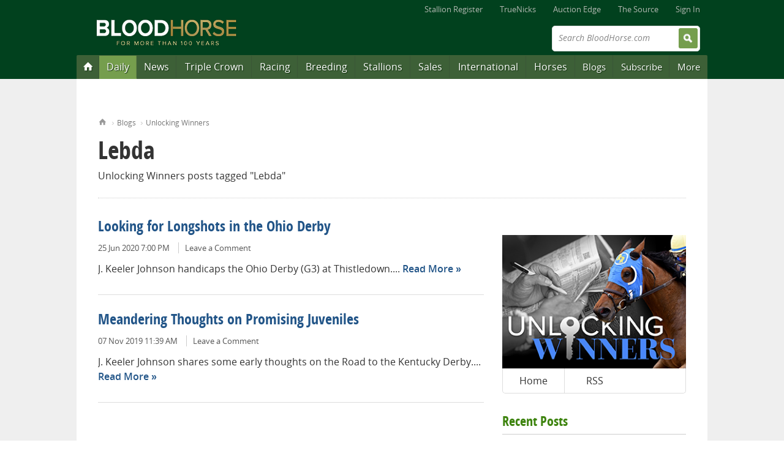

--- FILE ---
content_type: text/html; charset=utf-8
request_url: http://cs.bloodhorse.com/blogs/unlocking-winners-handicapping/archive/tags/Lebda/default.aspx
body_size: 17945
content:



<!DOCTYPE html>
<!--[if lt IE 8]><html class="no-js lt-ie10 lt-ie9 lt-ie8" lang="en"> <![endif]-->
<!--[if IE 8]><html class="no-js lt-ie10 lt-ie9" lang="en"> <![endif]-->
<!--[if IE 9]><html class="no-js lt-ie10" lang="en"> <![endif]-->
<!--[if gt IE 9]><!--> <html class="no-js" lang="en"> <!--<![endif]-->

<head>
<title>Lebda - Unlocking Winners</title>
<meta name="description" content="Handicapping strategies and picks for top Thoroughbred races" />
<meta name="GENERATOR" content="CommunityServer 2007.1 (Build: 20917.1142)" />
<link rel="shortcut icon" type="image/ico" href="/favicon.ico" />
<link rel="alternate" type="application/rss+xml" title="Unlocking Winners (RSS 2.0)" href="http://cs.bloodhorse.com/blogs/unlocking-winners-handicapping/rss.aspx"  />
<link rel="alternate" type="application/atom+xml" title="Unlocking Winners (Atom 1.0)" href="http://cs.bloodhorse.com/blogs/unlocking-winners-handicapping/atom.aspx"  />
<link rel="alternate" type="application/rss+xml" title="Unlocking Winners - All Comments (RSS 2.0)" href="http://cs.bloodhorse.com/blogs/unlocking-winners-handicapping/rsscomments.aspx"  />

	<meta http-equiv="X-UA-Compatible" content="IE=edge;chrome=1" />
	<meta name="format-detection" content="telephone=no">
	<meta http-equiv="Content-Type" content="text/html;charset=utf-8" />
	<meta name="content-language" content="en-US" />
	<meta name="copyright" content="Copyright &copy; 2013 Blood-Horse Publications, All Rights Reserved" />
	<title>Unlocking Winners | BloodHorse.com Blog Stable</title>	
	<link rel="apple-touch-icon" sizes="180x180" href="//cdn.bloodhorse.com/current/favicons/apple-touch-icon.png?v=KmbG9gpjz7">
	<link rel="icon" type="image/png" href="//cdn.bloodhorse.com/current/favicons/favicon-32x32.png?v=KmbG9gpjz7" sizes="32x32">
	<link rel="icon" type="image/png" href="//cdn.bloodhorse.com/current/favicons/favicon-16x16.png?v=KmbG9gpjz7" sizes="16x16">
	<link rel="manifest" href="//cdn.bloodhorse.com/current/favicons/manifest.json?v=KmbG9gpjz7">
	<link rel="mask-icon" href="//cdn.bloodhorse.com/current/favicons/safari-pinned-tab.svg?v=KmbG9gpjz7" color="#014e24">
	<link rel="shortcut icon" href="//cdn.bloodhorse.com/current/favicons/favicon.ico?v=KmbG9gpjz7">
	<meta name="theme-color" content="#014e24">

	<link rel="alternate" type="application/rss+xml" title="BloodHorse.com All News" href="http://feeds.bloodhorse.com/Bloodhorse/AllNews" />
	<link rel="stylesheet" type="text/css" media="screen, print" href="//cdn.bloodhorse.com/current/css/bh_default.css?m=1949810660" />
	<script type="text/javascript" src="//cdn.bloodhorse.com/current/js/bloodhorse-init.js?m=1594189206"></script>

	<script>var twttrWidget, twttrFollow;</script>

	<meta property="og:image" content="http://cs.bloodhorse.com/blogs/unlocking-winners-handicapping/blogGraphic.jpg" /><meta property="og:description" content="Handicapping strategies and picks for top Thoroughbred races" /><meta property="og:title" content="Unlocking Winners" /><meta property="og:url" content="http://cs.bloodhorse.com/blogs/unlocking-winners-handicapping/" /><link rel="EditURI" type="application/rsd+xml" title="RSD" href="http://cs.bloodhorse.com/blogs/unlocking-winners-handicapping/rsd.ashx" />
<link rel="wlwmanifest" type="application/wlwmanifest+xml" title="WLWManifest" href="http://cs.bloodhorse.com/blogs/unlocking-winners-handicapping/wlwmanifest.ashx" />
</head>

<body>

<div class="wrap">
	
<header role="banner" class="siteHead">
	<nav class="global">
    <ul>
        <li><a href="http://www.bloodhorse.com/stallion-register">Stallion Register</a></li>
        <li><a href="http://www.truenicks.com">TrueNicks</a></li>
        <li><a href="http://edge.bloodhorse.com">Auction Edge</a></li>
        
        <li><a href="http://www.bloodhorse.com/source/">The Source</a></li>
        
				<li><a href="//www.bloodhorse.com/horse-racing/Account/LogOn?returnUrl=http://cs.bloodhorse.com/blogs/unlocking-winners-handicapping/archive/tags/Lebda/default.aspx">Sign In</a></li>
			
    </ul>
</nav>


	<div class="branding">
		<div class="siteLogo">
			<a href="//www.bloodhorse.com">
				<img src="//cdn.bloodhorse.com/bloodhorse/apricot/css/images/bh-100-years-logo.png" alt="Blood-Horse: Thoroughbred Horse Racing News" title="Blood-Horse: Thoroughbred Horse Racing News" />
			</a>
		</div>
<!--http://cs.bloodhorse.com/blogs/unlocking-winners-handicapping/archive/tags/Lebda/default.aspx-->
		

		<form action="//www.bloodhorse.com/horse-racing/search" class="quickSearch" id="cse-search-box" method="get">		<input type="hidden" name="cx" value="010664418347452796343:f25en1eiyfg" />
			<input type="hidden" name="cof" value="FORID:11" />
			<input type="hidden" name="ie" value="UTF-8" />
			<label class="fadeLabel">Search BloodHorse.com</label>
			<input type="text" name="q" size="31" />
			<input type="submit" value="Search" />
		</form>
		<div class="subscribeAd">
        <div class="adBlock">
<script type="text/javascript">
document.write('<scr'+'ipt src="//ads.bloodhorse.com/servlet/view/banner/javascript/zone?pid=0&amp;random='+Math.floor(89999999*Math.random()+10000000)+'&amp;millis='+new Date().getTime()+'&amp;zid=601&amp;referrer='+encodeURIComponent(document.location)+'" type="text/javascript"></scr'+'ipt>');
</script>
</div>

	</div>


	</div>

	<nav class="primary" role="navigation">
	<ul>
	    <li class="homeBtn" data-menu="menu-home"><a href="http://www.bloodhorse.com/" title="Home"><span>Home</span></a></li>
        <li class="dailyBtn" data-menu="menu-daily"><a href="//www.bloodhorse.com/horse-racing/daily" title="Blood-Horse Daily">Daily</a></li>
		<li data-menu="menu-news"><a href="//www.bloodhorse.com/horse-racing/articles/index" title="Thoroughbred News">News</a></li>
		<li data-menu="menu-tc"><a href="//www.bloodhorse.com/horse-racing/triple-crown" title="Triple Crown">Triple Crown</a></li>
		<li data-menu="menu-racing"><a href="//www.bloodhorse.com/horse-racing/thoroughbred-racing" title="Thoroughbred Racing">Racing</a></li>
		<li data-menu="menu-breeding"><a href="//www.bloodhorse.com/horse-racing/thoroughbred-breeding" title="Thoroughbred Breeding">Breeding</a></li>
		<li data-menu="menu-stallions"><a href="http://www.bloodhorse.com/stallion-register/">Stallions</a></li>
		<li data-menu="menu-sales"><a href="//www.bloodhorse.com/horse-racing/thoroughbred-sales" title="Thoroughbred Sales">Sales</a></li>
		<li data-menu="menu-intl"><a href="//www.bloodhorse.com/horse-racing/international" title="International Thoroughbred">International</a></li>
		<li data-menu="menu-horses"><a href="//www.bloodhorse.com/horse-racing/thoroughbred" title="Thoroughbred Horses">Horses</a></li>
		<li class="minor" data-menu="menu-blogs"><a href="http://cs.bloodhorse.com/blogs/">Blogs</a></li>
        <li class="minor" data-menu="menu-subscribe"><a href="https://subscribe.bloodhorse.com/" title="Subscribe">Subscribe</a></li>
		<li class="minor" data-menu="menu-more"><a href="#">More</a></li>
	</ul>

</nav>

</header>
<form name="aspnetForm" method="post" action="/blogs/unlocking-winners-handicapping/archive/tags/Lebda/default.aspx" id="aspnetForm" class="aspNetForm">
<div>
<input type="hidden" name="__VIEWSTATE" id="__VIEWSTATE" value="/wEPDwULLTE3NDc0OTA1NjFkZLGhFzgvo/iBatmWclN7hvSAWQ69" />
</div>

<div>

	<input type="hidden" name="__VIEWSTATEGENERATOR" id="__VIEWSTATEGENERATOR" value="07AD8661" />
</div>
<div class="content" role="main">
		<div class="adBlock">
			
<!-- BEGIN ADVERTPRO CODE BLOCK -->
<script type="text/javascript">
	document.write('<scr' + 'ipt src="http://ads.bloodhorse.com/servlet/view/banner/javascript/zone?zid=320&custom7=blog&keywords=unlocking-winners-handicapping,&pid=0&random=' + Math.floor(89999999 * Math.random() + 10000000) + '&millis=' + new Date().getTime() + '&referrer=' + encodeURIComponent(document.location) + '" type="text/javascript"></scr' + 'ipt>');
</script>
<noscript>
	<a href="http://ads.bloodhorse.com/servlet/click/zone?zid=320&custom7=blog&keywords=unlocking-winners-handicapping&pid=0&lookup=true&position=1" rel="nofollow" target="_blank">
		<img src="http://ads.bloodhorse.com/servlet/view/banner/image/zone?zid=320&custom7=blog&keywords=unlocking-winners-handicapping&pid=0&position=1" height="250" width="300" hspace="0" vspace="0" border="0" alt="Click here!" />
	</a>
</noscript>
<!-- END ADVERTPRO CODE BLOCK -->
		</div>
		
			
	<div class="grid_0">
			<nav class="breadCrumb">
				<ol>
					<li class="home"><a href="//www.bloodhorse.com">Home</a></li>
					<li><a href="//www.bloodhorse.com/blogs">Blogs</a></li>
					<li><a href="/blogs/unlocking-winners-handicapping/default.aspx">Unlocking Winners</a></li>
				</ol>
			</nav>
			<header class="pageHead">
				
				<h1>Lebda</h1>
				
				<h2 class="subHead">Unlocking Winners
					 posts tagged "Lebda"
				</h2>
							
			</header>
		</div>
		<div class="grid_21">
	<section class="summaryView">
	
	
				<article class="summary blog">
				<h4><a href="/blogs/unlocking-winners-handicapping/archive/2020/06/25/looking-for-longshots-in-the-ohio-derby.aspx">Looking for Longshots in the Ohio Derby</a></h4>
				<ul class="properties">
					<li>25 Jun 2020 7:00 PM</li>
					<!-- COMMENTS
					<ContentTemplate>-->
						
						
						<li><a href="/blogs/unlocking-winners-handicapping/archive/2020/06/25/looking-for-longshots-in-the-ohio-derby.aspx#comments">Leave a Comment</a></li>
					<!--</ContentTemplate>-->
					
				</ul>
				<p>
				<span>J. Keeler Johnson handicaps the Ohio Derby (G3) at Thistledown....</span>
				<span class="moreLink"><a href="/blogs/unlocking-winners-handicapping/archive/2020/06/25/looking-for-longshots-in-the-ohio-derby.aspx">Read More</a></span>
				</p>
				
				
				

			</article>
		
				<article class="summary blog">
				<h4><a href="/blogs/unlocking-winners-handicapping/archive/2019/11/07/meandering-thoughts-on-promising-juveniles.aspx">Meandering Thoughts on Promising Juveniles</a></h4>
				<ul class="properties">
					<li>07 Nov 2019 11:39 AM</li>
					<!-- COMMENTS
					<ContentTemplate>-->
						
						
						<li><a href="/blogs/unlocking-winners-handicapping/archive/2019/11/07/meandering-thoughts-on-promising-juveniles.aspx#comments">Leave a Comment</a></li>
					<!--</ContentTemplate>-->
					
				</ul>
				<p>
				<span>J. Keeler Johnson shares some early thoughts on the Road to the Kentucky Derby....</span>
				<span class="moreLink"><a href="/blogs/unlocking-winners-handicapping/archive/2019/11/07/meandering-thoughts-on-promising-juveniles.aspx">Read More</a></span>
				</p>
				
				
				

			</article>
		
	</section>

	
	</div>

		
		<div class="grid_10" id="pin-parent"> 
		<div class="adBlock">
				
<!-- BEGIN ADVERTPRO CODE BLOCK -->
<script type="text/javascript">
	document.write('<scr' + 'ipt src="http://ads.bloodhorse.com/servlet/view/banner/javascript/zone?zid=485&custom7=blog&keywords=unlocking-winners-handicapping,&pid=0&random=' + Math.floor(89999999 * Math.random() + 10000000) + '&millis=' + new Date().getTime() + '&referrer=' + encodeURIComponent(document.location) + '" type="text/javascript"></scr' + 'ipt>');
</script>
<noscript>
	<a href="http://ads.bloodhorse.com/servlet/click/zone?zid=485&custom7=blog&keywords=unlocking-winners-handicapping&pid=0&lookup=true&position=1" rel="nofollow" target="_blank">
		<img src="http://ads.bloodhorse.com/servlet/view/banner/image/zone?zid=485&custom7=blog&keywords=unlocking-winners-handicapping&pid=0&position=1" height="250" width="300" hspace="0" vspace="0" border="0" alt="Click here!" />
	</a>
</noscript>
<!-- END ADVERTPRO CODE BLOCK -->
			</div>
		
			<section class="blogBranding">
				<a href="/blogs/unlocking-winners-handicapping/default.aspx"><img src="http://cs.bloodhorse.com/blogs/unlocking-winners-handicapping/blogGraphic.jpg" /></a>
				<nav>
					<ul>
						<li><a class="Home" href="/blogs/unlocking-winners-handicapping/default.aspx">Home</a></li>			
						
						<li><a class="RSS" href="/blogs/unlocking-winners-handicapping/rss.aspx">RSS</a></li>
					</ul>
				</nav>
			</section>
			
			
					<section>
						<h3>Recent Posts</h3>
						<ul class="headlines">
				
						<li><a href="/blogs/unlocking-winners-handicapping/archive/2020/06/25/looking-for-longshots-in-the-ohio-derby.aspx">Looking for Longshots in the Ohio Derby</a></li>
				
						<li><a href="/blogs/unlocking-winners-handicapping/archive/2019/11/07/meandering-thoughts-on-promising-juveniles.aspx">Meandering Thoughts on Promising Juveniles</a></li>
				
						</ul>	
					</section>
				
					
			<div class="adBlock">
				
<!-- BEGIN ADVERTPRO CODE BLOCK -->
<script type="text/javascript">
	document.write('<scr' + 'ipt src="http://ads.bloodhorse.com/servlet/view/banner/javascript/zone?zid=321&custom7=blog&keywords=unlocking-winners-handicapping,&pid=0&random=' + Math.floor(89999999 * Math.random() + 10000000) + '&millis=' + new Date().getTime() + '&referrer=' + encodeURIComponent(document.location) + '" type="text/javascript"></scr' + 'ipt>');
</script>
<noscript>
	<a href="http://ads.bloodhorse.com/servlet/click/zone?zid=321&custom7=blog&keywords=unlocking-winners-handicapping&pid=0&lookup=true&position=1" rel="nofollow" target="_blank">
		<img src="http://ads.bloodhorse.com/servlet/view/banner/image/zone?zid=321&custom7=blog&keywords=unlocking-winners-handicapping&pid=0&position=1" height="250" width="300" hspace="0" vspace="0" border="0" alt="Click here!" />
	</a>
</noscript>
<!-- END ADVERTPRO CODE BLOCK -->
			</div>
		
			<section id="twttrTimeline"></section>
			
			
			
			
			
			<section>
	<h3>More Blogs</h3>
	<ul class="headlines columnList">
		<!--<li><a href="http://cs.bloodhorse.com/blogs/adamsturf/">Adam's Turf</a></li>-->
		<!--<li><a href="http://cs.bloodhorse.com/blogs/at-large-tom-lamarra/default.aspx">At Large</a></li>-->
		<li><a href="http://cs.bloodhorse.com/blogs/horse-racing-steve-haskin/default.aspx">Hangin' With Haskin</a></li>
		<li><a href="http://cs.bloodhorse.com/blogs/keeping-pace/default.aspx">Keeping Pace</a></li>
		<li><a href="http://cs.bloodhorse.com/blogs/throughthelens/default.aspx">Through the Lens</a></li>
       <!-- <li><a href="http://cs.bloodhorse.com/blogs/truenicks/">TrueNicks</a></li>-->
        <li><a href="http://cs.bloodhorse.com/blogs/unlocking-winners-handicapping/default.aspx">Unlocking Winners</a></li>
        <li><a href="http://cs.bloodhorse.com/blogs/wgoh/">What's Going On Here</a></li>

        
	</ul>
</section>

			
			<div class="adBlock">
				
<!-- BEGIN ADVERTPRO CODE BLOCK -->
<script type="text/javascript">
	document.write('<scr' + 'ipt src="http://ads.bloodhorse.com/servlet/view/banner/javascript/zone?zid=361&custom7=blog&keywords=unlocking-winners-handicapping,&pid=0&random=' + Math.floor(89999999 * Math.random() + 10000000) + '&millis=' + new Date().getTime() + '&referrer=' + encodeURIComponent(document.location) + '" type="text/javascript"></scr' + 'ipt>');
</script>
<noscript>
	<a href="http://ads.bloodhorse.com/servlet/click/zone?zid=361&custom7=blog&keywords=unlocking-winners-handicapping&pid=0&lookup=true&position=1" rel="nofollow" target="_blank">
		<img src="http://ads.bloodhorse.com/servlet/view/banner/image/zone?zid=361&custom7=blog&keywords=unlocking-winners-handicapping&pid=0&position=1" height="250" width="300" hspace="0" vspace="0" border="0" alt="Click here!" />
	</a>
</noscript>
<!-- END ADVERTPRO CODE BLOCK -->
			</div>
			
			<section>
				
				<h3>Archives</h3>
<ul class="headlines columnList">
<li><a href="/blogs/unlocking-winners-handicapping/archive/2025/09.aspx">September 2025 (1)</a></li><li><a href="/blogs/unlocking-winners-handicapping/archive/2025/08.aspx">August 2025 (4)</a></li><li><a href="/blogs/unlocking-winners-handicapping/archive/2025/07.aspx">July 2025 (5)</a></li><li><a href="/blogs/unlocking-winners-handicapping/archive/2025/06.aspx">June 2025 (4)</a></li><li><a href="/blogs/unlocking-winners-handicapping/archive/2025/05.aspx">May 2025 (5)</a></li><li><a href="/blogs/unlocking-winners-handicapping/archive/2025/04.aspx">April 2025 (4)</a></li><li><a href="/blogs/unlocking-winners-handicapping/archive/2025/03.aspx">March 2025 (4)</a></li><li><a href="/blogs/unlocking-winners-handicapping/archive/2025/02.aspx">February 2025 (4)</a></li><li><a href="/blogs/unlocking-winners-handicapping/archive/2025/01.aspx">January 2025 (5)</a></li><li><a href="/blogs/unlocking-winners-handicapping/archive/2024/12.aspx">December 2024 (4)</a></li><li><a href="/blogs/unlocking-winners-handicapping/archive/2024/11.aspx">November 2024 (4)</a></li><li><a href="/blogs/unlocking-winners-handicapping/archive/2024/10.aspx">October 2024 (5)</a></li><li><a href="/blogs/unlocking-winners-handicapping/archive/2024/09.aspx">September 2024 (4)</a></li><li><a href="/blogs/unlocking-winners-handicapping/archive/2024/08.aspx">August 2024 (5)</a></li><li><a href="/blogs/unlocking-winners-handicapping/archive/2024/07.aspx">July 2024 (4)</a></li><li><a href="/blogs/unlocking-winners-handicapping/archive/2024/06.aspx">June 2024 (4)</a></li><li><a href="/blogs/unlocking-winners-handicapping/archive/2024/05.aspx">May 2024 (5)</a></li><li><a href="/blogs/unlocking-winners-handicapping/archive/2024/04.aspx">April 2024 (4)</a></li><li><a href="/blogs/unlocking-winners-handicapping/archive/2024/03.aspx">March 2024 (4)</a></li><li><a href="/blogs/unlocking-winners-handicapping/archive/2024/02.aspx">February 2024 (5)</a></li><li><a href="/blogs/unlocking-winners-handicapping/archive/2024/01.aspx">January 2024 (4)</a></li><li><a href="/blogs/unlocking-winners-handicapping/archive/2023/12.aspx">December 2023 (4)</a></li><li><a href="/blogs/unlocking-winners-handicapping/archive/2023/11.aspx">November 2023 (5)</a></li><li><a href="/blogs/unlocking-winners-handicapping/archive/2023/10.aspx">October 2023 (4)</a></li><li><a href="/blogs/unlocking-winners-handicapping/archive/2023/09.aspx">September 2023 (4)</a></li><li><a href="/blogs/unlocking-winners-handicapping/archive/2023/08.aspx">August 2023 (5)</a></li><li><a href="/blogs/unlocking-winners-handicapping/archive/2023/07.aspx">July 2023 (4)</a></li><li><a href="/blogs/unlocking-winners-handicapping/archive/2023/06.aspx">June 2023 (5)</a></li><li><a href="/blogs/unlocking-winners-handicapping/archive/2023/05.aspx">May 2023 (4)</a></li><li><a href="/blogs/unlocking-winners-handicapping/archive/2023/04.aspx">April 2023 (4)</a></li><li><a href="/blogs/unlocking-winners-handicapping/archive/2023/03.aspx">March 2023 (5)</a></li><li><a href="/blogs/unlocking-winners-handicapping/archive/2023/02.aspx">February 2023 (4)</a></li><li><a href="/blogs/unlocking-winners-handicapping/archive/2023/01.aspx">January 2023 (4)</a></li><li><a href="/blogs/unlocking-winners-handicapping/archive/2022/12.aspx">December 2022 (5)</a></li><li><a href="/blogs/unlocking-winners-handicapping/archive/2022/11.aspx">November 2022 (4)</a></li><li><a href="/blogs/unlocking-winners-handicapping/archive/2022/10.aspx">October 2022 (4)</a></li><li><a href="/blogs/unlocking-winners-handicapping/archive/2022/09.aspx">September 2022 (5)</a></li><li><a href="/blogs/unlocking-winners-handicapping/archive/2022/08.aspx">August 2022 (4)</a></li><li><a href="/blogs/unlocking-winners-handicapping/archive/2022/07.aspx">July 2022 (5)</a></li><li><a href="/blogs/unlocking-winners-handicapping/archive/2022/06.aspx">June 2022 (4)</a></li><li><a href="/blogs/unlocking-winners-handicapping/archive/2022/05.aspx">May 2022 (4)</a></li><li><a href="/blogs/unlocking-winners-handicapping/archive/2022/04.aspx">April 2022 (4)</a></li><li><a href="/blogs/unlocking-winners-handicapping/archive/2022/03.aspx">March 2022 (5)</a></li><li><a href="/blogs/unlocking-winners-handicapping/archive/2022/02.aspx">February 2022 (4)</a></li><li><a href="/blogs/unlocking-winners-handicapping/archive/2022/01.aspx">January 2022 (4)</a></li><li><a href="/blogs/unlocking-winners-handicapping/archive/2021/12.aspx">December 2021 (5)</a></li><li><a href="/blogs/unlocking-winners-handicapping/archive/2021/11.aspx">November 2021 (4)</a></li><li><a href="/blogs/unlocking-winners-handicapping/archive/2021/10.aspx">October 2021 (4)</a></li><li><a href="/blogs/unlocking-winners-handicapping/archive/2021/09.aspx">September 2021 (5)</a></li><li><a href="/blogs/unlocking-winners-handicapping/archive/2021/08.aspx">August 2021 (4)</a></li><li><a href="/blogs/unlocking-winners-handicapping/archive/2021/07.aspx">July 2021 (5)</a></li><li><a href="/blogs/unlocking-winners-handicapping/archive/2021/06.aspx">June 2021 (4)</a></li><li><a href="/blogs/unlocking-winners-handicapping/archive/2021/05.aspx">May 2021 (4)</a></li><li><a href="/blogs/unlocking-winners-handicapping/archive/2021/04.aspx">April 2021 (5)</a></li><li><a href="/blogs/unlocking-winners-handicapping/archive/2021/03.aspx">March 2021 (4)</a></li><li><a href="/blogs/unlocking-winners-handicapping/archive/2021/02.aspx">February 2021 (4)</a></li><li><a href="/blogs/unlocking-winners-handicapping/archive/2021/01.aspx">January 2021 (4)</a></li><li><a href="/blogs/unlocking-winners-handicapping/archive/2020/12.aspx">December 2020 (5)</a></li><li><a href="/blogs/unlocking-winners-handicapping/archive/2020/11.aspx">November 2020 (4)</a></li><li><a href="/blogs/unlocking-winners-handicapping/archive/2020/10.aspx">October 2020 (5)</a></li><li><a href="/blogs/unlocking-winners-handicapping/archive/2020/09.aspx">September 2020 (4)</a></li><li><a href="/blogs/unlocking-winners-handicapping/archive/2020/08.aspx">August 2020 (4)</a></li><li><a href="/blogs/unlocking-winners-handicapping/archive/2020/07.aspx">July 2020 (5)</a></li><li><a href="/blogs/unlocking-winners-handicapping/archive/2020/06.aspx">June 2020 (4)</a></li><li><a href="/blogs/unlocking-winners-handicapping/archive/2020/05.aspx">May 2020 (4)</a></li><li><a href="/blogs/unlocking-winners-handicapping/archive/2020/04.aspx">April 2020 (5)</a></li><li><a href="/blogs/unlocking-winners-handicapping/archive/2020/03.aspx">March 2020 (4)</a></li><li><a href="/blogs/unlocking-winners-handicapping/archive/2020/02.aspx">February 2020 (4)</a></li><li><a href="/blogs/unlocking-winners-handicapping/archive/2020/01.aspx">January 2020 (5)</a></li><li><a href="/blogs/unlocking-winners-handicapping/archive/2019/12.aspx">December 2019 (4)</a></li><li><a href="/blogs/unlocking-winners-handicapping/archive/2019/11.aspx">November 2019 (4)</a></li><li><a href="/blogs/unlocking-winners-handicapping/archive/2019/10.aspx">October 2019 (5)</a></li><li><a href="/blogs/unlocking-winners-handicapping/archive/2019/09.aspx">September 2019 (4)</a></li><li><a href="/blogs/unlocking-winners-handicapping/archive/2019/08.aspx">August 2019 (5)</a></li><li><a href="/blogs/unlocking-winners-handicapping/archive/2019/07.aspx">July 2019 (4)</a></li><li><a href="/blogs/unlocking-winners-handicapping/archive/2019/06.aspx">June 2019 (4)</a></li><li><a href="/blogs/unlocking-winners-handicapping/archive/2019/05.aspx">May 2019 (5)</a></li><li><a href="/blogs/unlocking-winners-handicapping/archive/2019/04.aspx">April 2019 (4)</a></li><li><a href="/blogs/unlocking-winners-handicapping/archive/2019/03.aspx">March 2019 (4)</a></li><li><a href="/blogs/unlocking-winners-handicapping/archive/2019/02.aspx">February 2019 (4)</a></li><li><a href="/blogs/unlocking-winners-handicapping/archive/2019/01.aspx">January 2019 (5)</a></li><li><a href="/blogs/unlocking-winners-handicapping/archive/2018/12.aspx">December 2018 (4)</a></li><li><a href="/blogs/unlocking-winners-handicapping/archive/2018/11.aspx">November 2018 (5)</a></li><li><a href="/blogs/unlocking-winners-handicapping/archive/2018/10.aspx">October 2018 (4)</a></li><li><a href="/blogs/unlocking-winners-handicapping/archive/2018/09.aspx">September 2018 (4)</a></li><li><a href="/blogs/unlocking-winners-handicapping/archive/2018/08.aspx">August 2018 (5)</a></li><li><a href="/blogs/unlocking-winners-handicapping/archive/2018/07.aspx">July 2018 (4)</a></li><li><a href="/blogs/unlocking-winners-handicapping/archive/2018/06.aspx">June 2018 (4)</a></li><li><a href="/blogs/unlocking-winners-handicapping/archive/2018/05.aspx">May 2018 (5)</a></li><li><a href="/blogs/unlocking-winners-handicapping/archive/2018/04.aspx">April 2018 (4)</a></li><li><a href="/blogs/unlocking-winners-handicapping/archive/2018/03.aspx">March 2018 (5)</a></li><li><a href="/blogs/unlocking-winners-handicapping/archive/2018/02.aspx">February 2018 (4)</a></li><li><a href="/blogs/unlocking-winners-handicapping/archive/2018/01.aspx">January 2018 (4)</a></li><li><a href="/blogs/unlocking-winners-handicapping/archive/2017/12.aspx">December 2017 (4)</a></li><li><a href="/blogs/unlocking-winners-handicapping/archive/2017/11.aspx">November 2017 (5)</a></li><li><a href="/blogs/unlocking-winners-handicapping/archive/2017/10.aspx">October 2017 (4)</a></li><li><a href="/blogs/unlocking-winners-handicapping/archive/2017/09.aspx">September 2017 (4)</a></li><li><a href="/blogs/unlocking-winners-handicapping/archive/2017/08.aspx">August 2017 (5)</a></li><li><a href="/blogs/unlocking-winners-handicapping/archive/2017/07.aspx">July 2017 (4)</a></li><li><a href="/blogs/unlocking-winners-handicapping/archive/2017/06.aspx">June 2017 (5)</a></li><li><a href="/blogs/unlocking-winners-handicapping/archive/2017/05.aspx">May 2017 (4)</a></li><li><a href="/blogs/unlocking-winners-handicapping/archive/2017/04.aspx">April 2017 (4)</a></li><li><a href="/blogs/unlocking-winners-handicapping/archive/2017/03.aspx">March 2017 (5)</a></li><li><a href="/blogs/unlocking-winners-handicapping/archive/2017/02.aspx">February 2017 (4)</a></li><li><a href="/blogs/unlocking-winners-handicapping/archive/2017/01.aspx">January 2017 (4)</a></li><li><a href="/blogs/unlocking-winners-handicapping/archive/2016/12.aspx">December 2016 (5)</a></li><li><a href="/blogs/unlocking-winners-handicapping/archive/2016/11.aspx">November 2016 (4)</a></li><li><a href="/blogs/unlocking-winners-handicapping/archive/2016/10.aspx">October 2016 (4)</a></li><li><a href="/blogs/unlocking-winners-handicapping/archive/2016/09.aspx">September 2016 (5)</a></li><li><a href="/blogs/unlocking-winners-handicapping/archive/2016/08.aspx">August 2016 (4)</a></li><li><a href="/blogs/unlocking-winners-handicapping/archive/2016/07.aspx">July 2016 (4)</a></li><li><a href="/blogs/unlocking-winners-handicapping/archive/2016/06.aspx">June 2016 (5)</a></li><li><a href="/blogs/unlocking-winners-handicapping/archive/2016/05.aspx">May 2016 (4)</a></li><li><a href="/blogs/unlocking-winners-handicapping/archive/2016/04.aspx">April 2016 (4)</a></li><li><a href="/blogs/unlocking-winners-handicapping/archive/2016/03.aspx">March 2016 (5)</a></li><li><a href="/blogs/unlocking-winners-handicapping/archive/2016/02.aspx">February 2016 (4)</a></li><li><a href="/blogs/unlocking-winners-handicapping/archive/2016/01.aspx">January 2016 (4)</a></li><li><a href="/blogs/unlocking-winners-handicapping/archive/2015/12.aspx">December 2015 (5)</a></li><li><a href="/blogs/unlocking-winners-handicapping/archive/2015/11.aspx">November 2015 (4)</a></li><li><a href="/blogs/unlocking-winners-handicapping/archive/2015/10.aspx">October 2015 (5)</a></li><li><a href="/blogs/unlocking-winners-handicapping/archive/2015/09.aspx">September 2015 (4)</a></li><li><a href="/blogs/unlocking-winners-handicapping/archive/2015/08.aspx">August 2015 (9)</a></li><li><a href="/blogs/unlocking-winners-handicapping/archive/2015/07.aspx">July 2015 (6)</a></li><li><a href="/blogs/unlocking-winners-handicapping/archive/2015/06.aspx">June 2015 (8)</a></li><li><a href="/blogs/unlocking-winners-handicapping/archive/2015/05.aspx">May 2015 (10)</a></li><li><a href="/blogs/unlocking-winners-handicapping/archive/2015/04.aspx">April 2015 (12)</a></li><li><a href="/blogs/unlocking-winners-handicapping/archive/2015/03.aspx">March 2015 (8)</a></li><li><a href="/blogs/unlocking-winners-handicapping/archive/2015/02.aspx">February 2015 (8)</a></li><li><a href="/blogs/unlocking-winners-handicapping/archive/2015/01.aspx">January 2015 (9)</a></li><li><a href="/blogs/unlocking-winners-handicapping/archive/2014/12.aspx">December 2014 (6)</a></li><li><a href="/blogs/unlocking-winners-handicapping/archive/2014/11.aspx">November 2014 (7)</a></li><li><a href="/blogs/unlocking-winners-handicapping/archive/2014/10.aspx">October 2014 (18)</a></li><li><a href="/blogs/unlocking-winners-handicapping/archive/2014/09.aspx">September 2014 (10)</a></li><li><a href="/blogs/unlocking-winners-handicapping/archive/2014/08.aspx">August 2014 (11)</a></li><li><a href="/blogs/unlocking-winners-handicapping/archive/2014/07.aspx">July 2014 (16)</a></li><li><a href="/blogs/unlocking-winners-handicapping/archive/2014/06.aspx">June 2014 (13)</a></li><li><a href="/blogs/unlocking-winners-handicapping/archive/2014/05.aspx">May 2014 (24)</a></li><li><a href="/blogs/unlocking-winners-handicapping/archive/2014/04.aspx">April 2014 (20)</a></li><li><a href="/blogs/unlocking-winners-handicapping/archive/2014/03.aspx">March 2014 (12)</a></li><li><a href="/blogs/unlocking-winners-handicapping/archive/2014/02.aspx">February 2014 (13)</a></li><li><a href="/blogs/unlocking-winners-handicapping/archive/2014/01.aspx">January 2014 (9)</a></li><li><a href="/blogs/unlocking-winners-handicapping/archive/2013/12.aspx">December 2013 (8)</a></li><li><a href="/blogs/unlocking-winners-handicapping/archive/2013/11.aspx">November 2013 (7)</a></li><li><a href="/blogs/unlocking-winners-handicapping/archive/2013/10.aspx">October 2013 (11)</a></li><li><a href="/blogs/unlocking-winners-handicapping/archive/2013/09.aspx">September 2013 (8)</a></li><li><a href="/blogs/unlocking-winners-handicapping/archive/2013/08.aspx">August 2013 (6)</a></li><li><a href="/blogs/unlocking-winners-handicapping/archive/2013/07.aspx">July 2013 (2)</a></li><li><a href="/blogs/unlocking-winners-handicapping/archive/2013/06.aspx">June 2013 (1)</a></li><li><a href="/blogs/unlocking-winners-handicapping/archive/2013/05.aspx">May 2013 (4)</a></li><li><a href="/blogs/unlocking-winners-handicapping/archive/2013/04.aspx">April 2013 (1)</a></li><li><a href="/blogs/unlocking-winners-handicapping/archive/2013/03.aspx">March 2013 (3)</a></li><li><a href="/blogs/unlocking-winners-handicapping/archive/2013/02.aspx">February 2013 (4)</a></li><li><a href="/blogs/unlocking-winners-handicapping/archive/2013/01.aspx">January 2013 (4)</a></li><li><a href="/blogs/unlocking-winners-handicapping/archive/2012/12.aspx">December 2012 (3)</a></li><li><a href="/blogs/unlocking-winners-handicapping/archive/2012/11.aspx">November 2012 (3)</a></li><li><a href="/blogs/unlocking-winners-handicapping/archive/2012/10.aspx">October 2012 (4)</a></li><li><a href="/blogs/unlocking-winners-handicapping/archive/2012/09.aspx">September 2012 (4)</a></li><li><a href="/blogs/unlocking-winners-handicapping/archive/2012/08.aspx">August 2012 (5)</a></li><li><a href="/blogs/unlocking-winners-handicapping/archive/2012/07.aspx">July 2012 (7)</a></li><li><a href="/blogs/unlocking-winners-handicapping/archive/2012/06.aspx">June 2012 (9)</a></li>
</ul>
			</section>
			
			<div id="Tags">
					<section>
					<h3>Tags</h3>
				<ul class="headlines columnList">
<li class="Tag5"><a href="/blogs/unlocking-winners-handicapping/archive/tags/Churchill+Downs/default.aspx" rel="tag">Churchill Downs</a></li>
<li class="Tag1"><a href="/blogs/unlocking-winners-handicapping/archive/tags/handicapping/default.aspx" rel="tag">handicapping</a></li>
<li class="Tag2"><a href="/blogs/unlocking-winners-handicapping/archive/tags/J.+Keeler+Johnson/default.aspx" rel="tag">J. Keeler Johnson</a></li>
<li class="Tag3"><a href="/blogs/unlocking-winners-handicapping/archive/tags/Keelerman/default.aspx" rel="tag">Keelerman</a></li>
<li class="Tag5"><a href="/blogs/unlocking-winners-handicapping/archive/tags/kentucky+derby/default.aspx" rel="tag">kentucky derby</a></li>
<li class="Tag6"><a href="/blogs/unlocking-winners-handicapping/archive/tags/Santa+Anita/default.aspx" rel="tag">Santa Anita</a></li>
<li class="Tag6"><a href="/blogs/unlocking-winners-handicapping/archive/tags/Saratoga/default.aspx" rel="tag">Saratoga</a></li>
<li class="Tag3"><a href="/blogs/unlocking-winners-handicapping/archive/tags/Thoroughbred+racing/default.aspx" rel="tag">Thoroughbred racing</a></li>
<li class="Tag4"><a href="/blogs/unlocking-winners-handicapping/archive/tags/Thoroughbreds/default.aspx" rel="tag">Thoroughbreds</a></li>
<li class="Tag2"><a href="/blogs/unlocking-winners-handicapping/archive/tags/Unlocking+Winners/default.aspx" rel="tag">Unlocking Winners</a></li>
</ul>

				<a href="/blogs/unlocking-winners-handicapping/default.aspx"><a class="moreLink" href="http://cs.bloodhorse.com/blogs/unlocking-winners-handicapping/archive/tags/default.aspx">View All Tags</a></a>
					</section>
				</div>


			<div class="adBlock" id="pin-on-scroll">
				<!-- BEGIN ADVERTSERVE CODE -->
<script type="text/javascript">
var bust = Math.floor(89999999*Math.random()+10000000);
var millis = new Date().getTime();
var referrer = encodeURIComponent((window!=top&&window.location.ancestorOrigins)?window.location.ancestorOrigins[window.location.ancestorOrigins.length-1]:document.location);
document.writeln('<iframe src="http://ads.bloodhorse.com/servlet/view/banner/javascript/html/zone?zid=500&pid=0&refresh=60&refresh_limit=10&resolution='+screen.width+'x'+screen.height+'&random='+bust+'&millis='+millis+'&referrer='+referrer+'" style="width: 300px; height: 250px; border: 0px solid; " scrolling="no">');
document.writeln('<a href="http://ads.bloodhorse.com/servlet/click/zone?zid=500&pid=0&resolution='+screen.width+'x'+screen.height+'&lookup=true&random='+bust+'&millis='+millis+'&referrer='+referrer+'" rel="nofollow" target="_blank">');
document.writeln('<img src="http://ads.bloodhorse.com/servlet/view/banner/javascript/image/zone?zid=500&pid=0&resolution='+screen.width+'x'+screen.height+'&random='+bust+'&millis='+millis+'&referrer='+referrer+'" style="width: 300px; height: 250px; border: 0px solid; " alt="Click here!">');
document.writeln('</a>');
document.writeln('</iframe>');
</script>
<!-- END ADVERTSERVE CODE -->
			</div>
		</div>
		
		<div class="adBlock">
			
<!-- BEGIN ADVERTPRO CODE BLOCK -->
<script type="text/javascript">
	document.write('<scr' + 'ipt src="http://ads.bloodhorse.com/servlet/view/banner/javascript/zone?zid=320&custom7=blog&keywords=unlocking-winners-handicapping,&pid=0&random=' + Math.floor(89999999 * Math.random() + 10000000) + '&millis=' + new Date().getTime() + '&referrer=' + encodeURIComponent(document.location) + '" type="text/javascript"></scr' + 'ipt>');
</script>
<noscript>
	<a href="http://ads.bloodhorse.com/servlet/click/zone?zid=320&custom7=blog&keywords=unlocking-winners-handicapping&pid=0&lookup=true&position=1" rel="nofollow" target="_blank">
		<img src="http://ads.bloodhorse.com/servlet/view/banner/image/zone?zid=320&custom7=blog&keywords=unlocking-winners-handicapping&pid=0&position=1" height="250" width="300" hspace="0" vspace="0" border="0" alt="Click here!" />
	</a>
</noscript>
<!-- END ADVERTPRO CODE BLOCK -->
		</div>
		</div>
		</form>
	

<div id="menu-daily" class="subMenu">
    
    <div class="grid_17">
        <!-- begin: content-box-no-wrapper('nav.dropdown.daily') --><h4>Blood-Horse Daily</h4>
            <article class="summary daily-promo">
                <figure><img src="//cdn.bloodhorse.com/daily-app/images/landing-page-pdf-phone-medium.png"></figure>
                <h4>Free and Brought to you Daily</h4>
                <p>Get the latest insider news, analysis, entries and results on your phone or sent to your email!</p>
                <div><a href="https://itunes.apple.com/us/app/blood-horse-daily/id1021338403?ls=1&amp;mt=8" target="_blank"><img alt="Download it on the App Store" class="badge" src="//cdn.bloodhorse.com/current/img/Download_on_the_App_Store_Badge_US-UK_135x40.svg"></a>
                <a href="https://play.google.com/store/apps/details?id=com.bloodhorse.daily" target="_blank"><img alt="Get it on Google Play" class="badge" src="https://cdn.bloodhorse.com/current/img/google-play-store-badge.png"></a> <a class="button" href="/daily" target="_blank">Sign Up</a></article></div><!-- end: content-box-no-wrapper('nav.dropdown.daily') -->
    </div>
</div>
<div id="menu-news" class="subMenu">
	<div class="grid_10">
		<h4>News Sections</h4>
		<ul class="columnList">
			<li><a href="//www.bloodhorse.com/horse-racing/articles/index">Latest News</a></li>
 <li><a href="//www.bloodhorse.com/horse-racing/articles/section/triple-crown">Triple Crown</a></li> 						<li><a href="//www.bloodhorse.com/horse-racing/articles/section/thoroughbred-racing">Racing</a></li>
			<li><a href="//www.bloodhorse.com/horse-racing/articles/section/thoroughbred-breeding">Breeding</a></li>
			<li><a href="//www.bloodhorse.com/horse-racing/articles/section/thoroughbred-sales">Sales</a></li>
			<li><a href="//www.bloodhorse.com/horse-racing/articles/section/international">International</a></li>
			<li><a href="//www.bloodhorse.com/horse-racing/articles/section/horse-health">Horse Health</a></li>
			<li><a href="//www.bloodhorse.com/horse-racing/articles/section/handicapping">Handicapping</a></li>
			<li><a href="//www.bloodhorse.com/horse-racing/articles/section/thoroughbred-owners-and-breeders-association">TOBA</a></li>
			 <li><a href="//www.bloodhorse.com/horse-racing/articles/section/breeders-cup">Breeders&#39; Cup</a></li> 		</ul>
	</div>
	<div class="grid_6">
		<h4>Search By Date</h4>
		<div class="mini-article-datepicker nano">
			<div id="article-datepicker-outer"><div class="tbCalendar ui-datepicker-inline ui-datepicker ui-widget ui-widget-content ui-helper-clearfix ui-corner-all" style="display: block;"><div class="tbCalendar-header ui-datepicker-header ui-widget-header ui-helper-clearfix ui-corner-all"><a href="//www.bloodhorse.com/horse-racing/articles/date/2016/5/1" class="ui-datepicker-prev ui-corner-all" title="Previous" data-url="/horse-racing/articles/calendar-content/2016/5/1" ><span class="ui-icon ui-icon-circle-triangle-w">Prev</span></a><a class="ui-datepicker-next ui-corner-all ui-state-disabled" title="Next"><span class="ui-icon ui-icon-circle-triangle-e">Next</span></a><div class="ui-datepicker-title"><span class="tbCalendar-month">June</span>&nbsp;<span class="tbCalendar-year">2016</span></div></div><table class="ui-datepicker-calendar"><thead><tr><th class="tbCalendar-week-end"><span title="Sunday">Su</span></th><th><span title="Monday">Mo</span></th><th><span title="Tuesday">Tu</span></th><th><span title="Wednesday">We</span></th><th><span title="Thursday">Th</span></th><th><span title="Friday">Fr</span></th><th class="tbCalendar-week-end"><span title="Saturday">Sa</span></th></tr></thead><tbody><tr><td class="ui-datepicker-other-month ui-datepicker-unselectable ui-state-disabled">&nbsp;</td><td class="ui-datepicker-other-month ui-datepicker-unselectable ui-state-disabled">&nbsp;</td><td class="ui-datepicker-other-month ui-datepicker-unselectable ui-state-disabled">&nbsp;</td><td class=""><a class="ui-state-default" href="//www.bloodhorse.com/horse-racing/articles/date/2016/6/1">1</a></td><td class=""><a class="ui-state-default" href="//www.bloodhorse.com/horse-racing/articles/date/2016/6/2">2</a></td><td class=""><a class="ui-state-default" href="//www.bloodhorse.com/horse-racing/articles/date/2016/6/3">3</a></td><td class=" ui-datepicker-week-end"><a class="ui-state-default" href="//www.bloodhorse.com/horse-racing/articles/date/2016/6/4">4</a></td></tr><tr><td class=" ui-datepicker-week-end"><a class="ui-state-default" href="//www.bloodhorse.com/horse-racing/articles/date/2016/6/5">5</a></td><td class=""><a class="ui-state-default" href="//www.bloodhorse.com/horse-racing/articles/date/2016/6/6">6</a></td><td class=""><a class="ui-state-default" href="//www.bloodhorse.com/horse-racing/articles/date/2016/6/7">7</a></td><td class=" ui-datepicker-days-cell-over ui-datepicker-current-day ui-datepicker-today"><a class="ui-state-default ui-state-active ui-state-highlight" href="//www.bloodhorse.com/horse-racing/articles/date/2016/6/8">8</a></td><td class=" ui-datepicker-unselectable ui-state-disabled "><span class="ui-state-default" >9</span></td><td class=" ui-datepicker-unselectable ui-state-disabled "><span class="ui-state-default" >10</span></td><td class=" ui-datepicker-week-end ui-datepicker-unselectable ui-state-disabled "><span class="ui-state-default" >11</span></td></tr><tr><td class=" ui-datepicker-week-end ui-datepicker-unselectable ui-state-disabled "><span class="ui-state-default" >12</span></td><td class=" ui-datepicker-unselectable ui-state-disabled "><span class="ui-state-default" >13</span></td><td class=" ui-datepicker-unselectable ui-state-disabled "><span class="ui-state-default" >14</span></td><td class=" ui-datepicker-unselectable ui-state-disabled "><span class="ui-state-default" >15</span></td><td class=" ui-datepicker-unselectable ui-state-disabled "><span class="ui-state-default" >16</span></td><td class=" ui-datepicker-unselectable ui-state-disabled "><span class="ui-state-default" >17</span></td><td class=" ui-datepicker-week-end ui-datepicker-unselectable ui-state-disabled "><span class="ui-state-default" >18</span></td></tr><tr><td class=" ui-datepicker-week-end ui-datepicker-unselectable ui-state-disabled "><span class="ui-state-default" >19</span></td><td class=" ui-datepicker-unselectable ui-state-disabled "><span class="ui-state-default" >20</span></td><td class=" ui-datepicker-unselectable ui-state-disabled "><span class="ui-state-default" >21</span></td><td class=" ui-datepicker-unselectable ui-state-disabled "><span class="ui-state-default" >22</span></td><td class=" ui-datepicker-unselectable ui-state-disabled "><span class="ui-state-default" >23</span></td><td class=" ui-datepicker-unselectable ui-state-disabled "><span class="ui-state-default" >24</span></td><td class=" ui-datepicker-week-end ui-datepicker-unselectable ui-state-disabled "><span class="ui-state-default" >25</span></td></tr><tr><td class=" ui-datepicker-week-end ui-datepicker-unselectable ui-state-disabled "><span class="ui-state-default" >26</span></td><td class=" ui-datepicker-unselectable ui-state-disabled "><span class="ui-state-default" >27</span></td><td class=" ui-datepicker-unselectable ui-state-disabled "><span class="ui-state-default" >28</span></td><td class=" ui-datepicker-unselectable ui-state-disabled "><span class="ui-state-default" >29</span></td><td class=" ui-datepicker-unselectable ui-state-disabled "><span class="ui-state-default" >30</span></td><td class="ui-datepicker-other-month ui-datepicker-unselectable ui-state-disabled">&nbsp;</td><td class="ui-datepicker-other-month ui-datepicker-unselectable ui-state-disabled">&nbsp;</td></tr></tbody></table></div></div>
		</div>
	</div>
	<div class="grid_11">
		<h4>Regional News</h4>
		<div class="regionMap">
			<div class="map-container">
				<img src="//cdn.bloodhorse.com/img/clear.gif" alt="Regional Map" width="210" height="137" border="0" usemap="#RegionMap" class="imageMap" />
				<map name="RegionMap">
					<area shape="poly" coords="81,11,111,11,128,16,149,23,153,31,157,37,158,42,155,49,166,46,165,58,161,65,155,65,152,63,146,68,140,71,136,74,131,70,130,64,126,59,108,56,108,60,85,60,85,52,77,51" 
					      href="//www.bloodhorse.com/horse-racing/articles/section/midwest" alt="Midwest Region" data-region="midwest">
					<area shape="poly" coords="152,63,154,65,160,65,161,69,164,71,158,76,140,77,135,79,135,75,147,69"
					      href="//www.bloodhorse.com/horse-racing/articles/section/kentucky" alt="Kentucky" data-region="kentucky">
					<area shape="poly" coords="83,76,84,54,84,60,109,61,108,57,125,57,130,67,130,71,135,73,133,82,128,93,128,100,127,108,135,110,135,115,140,119,130,120,118,117,113,119,111,123,105,124,98,138,89,126,81,116,75,119,66,113,61,103,50,105,36,102,25,95,29,88,32,80,31,75,35,71,54,75" 
					      href="//www.bloodhorse.com/horse-racing/articles/section/southwest" alt="Southwest Region" data-region="southwest">
					<area shape="poly" coords="191,72,166,75,141,77,135,79,132,87,128,95,129,101,127,109,135,109,135,114,145,112,153,112,156,115,161,112,168,118,169,126,175,133,180,136,183,127,172,107,173,101,192,76" 
					      href="//www.bloodhorse.com/horse-racing/articles/section/southeast" alt="Southeast Region" data-region="southeast">
					<area shape="poly" coords="191,56,189,63,189,71,162,74,165,71,161,66,167,59,167,45,185,43,191,46" 
					      href="//www.bloodhorse.com/horse-racing/articles/section/mid-atlantic" data-region="midatlantic" alt="Mid-Atlantic Region">
					<area shape="poly" coords="38,3,81,10,78,30,77,40,76,52,84,53,84,75,54,74,34,70,33,75,30,74,31,85,27,90,28,93,15,92,5,79,0,58,1,35,10,12,12,1" 
					      href="//www.bloodhorse.com/horse-racing/articles/section/west-coast" alt="West Region" data-region="west">
					<area shape="poly" coords="168,43,170,37,177,36,180,35,181,28,189,24,196,20,198,8,203,7,205,14,209,19,204,25,199,30,200,34,202,37,204,35,207,41,199,42,199,45,191,48,191,43"  
					      href="//www.bloodhorse.com/horse-racing/articles/section/northeast" data-region="northeast" alt="Northeast Region">
				</map>
				<div class="region region-midwest"></div>
				<div class="region region-kentucky"></div>
				<div class="region region-southwest"></div>
				<div class="region region-southeast"></div>
				<div class="region region-northeast"></div>
				<div class="region region-midatlantic"></div>
				<div class="region region-west"></div>
			</div>
		</div>
		<ul class="mapLabels">
			<li class="region-midwest" data-region="midwest"><a href="//www.bloodhorse.com/horse-racing/articles/section/midwest">Midwest</a></li>
			<li class="region-kentucky" data-region="kentucky"><a href="//www.bloodhorse.com/horse-racing/articles/section/kentucky">Kentucky</a></li>
			<li class="region-southwest" data-region="southwest"><a href="//www.bloodhorse.com/horse-racing/articles/section/southwest">Southwest</a></li>
			<li class="region-southeast" data-region="southeast"><a href="//www.bloodhorse.com/horse-racing/articles/section/southeast">Southeast</a></li>
			<li class="region-northeast" data-region="northeast"><a href="//www.bloodhorse.com/horse-racing/articles/section/northeast">Northeast</a></li>
			<li class="region-midatlantic" data-region="midatlantic"><a href="//www.bloodhorse.com/horse-racing/articles/section/mid-atlantic">Mid-Atlantic</a></li>
			<li class="region-west" data-region="west"><a href="//www.bloodhorse.com/horse-racing/articles/section/west-coast">West</a></li>
		</ul>
	</div>
</div>
<div  id="menu-tc" class="subMenu">
	<div class="grid_7">
		<h4>Inside Triple Crown</h4>
		<ul>
			<li><a href="//www.bloodhorse.com/horse-racing/articles/section/triple-crown">Triple Crown News</a></li>
			<li><a href="http://cs.bloodhorse.com/blogs/kentucky-derby-dozen/default.aspx">Steve Haskin's Derby Dozen</a></li>
			<li><a href="//www.bloodhorse.com/horse-racing/triple-crown/prep-races">Derby Prep Races</a></li>
			<li><a href="//www.bloodhorse.com/horse-racing/triple-crown/road-to-the-kentucky-derby">Derby Contenders</a></li>
			<li><a href="//www.bloodhorse.com/horse-racing/triple-crown/nominations">Triple Crown Nominations</a></li>
		</ul>
	</div>
	<div class="grid_11">
		<h4>2016 Triple Crown Races</h4>
<ul>
    <li>
        <a href="//www.bloodhorse.com/horse-racing/race/USA/CD/2016/5/7/12/kentucky-derby">Kentucky Derby</a>
    </li>
    <li>
        <a href="//www.bloodhorse.com/horse-racing/race/USA/PIM/2016/5/21/13/preakness-stakes">Preakness Stakes</a>
    </li>
    <li>
        <a href="//www.bloodhorse.com/horse-racing/race/USA/BEL/2016/6/11/11/belmont-stakes">Belmont Stakes</a>        <p>June 11</p>

    </li>
</ul>
	</div>
	<div class="grid_9">
		<h4>Triple Crown History</h4>
		<ul>
			<li><a href="//www.bloodhorse.com/horse-racing/triple-crown/triple-crown-winners">Triple Crown Winners</a>
				<p>All 12 winners of the Triple Crown</p>
			</li>
			<li><a href="//www.bloodhorse.com/horse-racing/triple-crown/triple-crown-near-misses">Near Misses</a>
				<p>Winners of the Derby and Preakness </p>
			</li>
			<li><a href="//www.bloodhorse.com/horse-racing/triple-crown/triple-crown-race-history">Race Histories</a>
				<p>Winners of all three classics</p>
			</li>
		</ul>
	</div>
</div><div id="menu-racing" class="subMenu">
	<div class="grid_12">
		<h4>Inside Racing</h4>
		<ul class="columnList">
			<li><a href="//www.bloodhorse.com/horse-racing/articles/section/thoroughbred-racing">Racing News</a></li>
		    <li><a href="//www.bloodhorse.com/horse-racing/race/race-results">Race Results &amp; Video</a></li>
			<li><a href="//www.bloodhorse.com/horse-racing/race/race-results">Race Replays</a></li>
			<li><a href="//www.bloodhorse.com/horse-racing/race/stakes-entries">Entries</a></li>
		    <li><a href="//www.bloodhorse.com/horse-racing/thoroughbred-racing/stakes-calendar">Stakes Calendar</a></li>
			<li><a href="//www.bloodhorse.com/horse-racing/handicapping">Handicapping</a></li>
			<li><a href="//www.bloodhorse.com/horse-racing/triple-crown">Triple Crown</a></li>
			<li><a href="//www.bloodhorse.com/horse-racing/breeders-cup">Breeders&#39; Cup</a></li>
			<li><a href="//www.bloodhorse.com/horse-racing/racetracks">Racetracks</a></li>
			<li><a href="//www.bloodhorse.com/horse-racing/calendar/racing-meets">Race Meet Calendar</a></li>

			<li><a href="//www.bloodhorse.com/horse-racing/articles/tag/eclipse-awards">Eclipse Awards</a></li>
		</ul>
	</div>
	<div class="grid_6">
		<h4>Leaders By Earnings</h4>
		<ul class="columnList" >
			<li><a href="//www.bloodhorse.com/horse-racing/thoroughbred-racing/leaders/leading-horses/2016">Horses</a></li>
			<li><a href="//www.bloodhorse.com/horse-racing/thoroughbred-racing/leaders/leading-jockeys/2016">Jockeys</a></li>
			<li><a href="//www.bloodhorse.com/horse-racing/thoroughbred-racing/leaders/leading-trainers/2016">Trainers</a></li>
			<li><a href="//www.bloodhorse.com/horse-racing/thoroughbred-racing/leaders/leading-owners/2016">Owners</a></li>
			<li><a href="//www.bloodhorse.com/horse-racing/thoroughbred-racing/leaders/leading-breeders/2016">Breeders</a></li>
		</ul>
	</div>
	<div class="grid_9">
		<h4>Search Race Results</h4>
		<form action="/horse-racing/race/race-results" method="get">	<label class="fadeLabel">Date</label>
	<input name="startDate" type="text" class="date past" />
<select name="trackLookupId"><option value="">All Available Tracks</option>
<option value="59">Aiken - AIK</option>
<option value="69">Albuquerque - ALB</option>
<option value="92">Aqueduct - AQU</option>
<option value="102">Arapahoe Park - ARP</option>
<option value="90">Arlington Park - AP</option>
<option value="114">Assiniboia Downs - ASD</option>
<option value="187">Belmont Park - BEL</option>
<option value="3837">Belterra Park - BTP</option>
<option value="460">Calder Race Course - CRC</option>
<option value="305">Camden - CAM</option>
<option value="329">Canterbury Park - CBY</option>
<option value="481">Charles Town Races &amp; Slots - CT</option>
<option value="332">Churchill Downs - CD</option>
<option value="539">Del Mar - DMR</option>
<option value="518">Delaware Park - DEL</option>
<option value="514">Delta Downs - DED</option>
<option value="604">Ellis Park - ELP</option>
<option value="607">Emerald Downs - EMD</option>
<option value="627">Evangeline Downs - EVD</option>
<option value="673">Fair Meadows - FMT</option>
<option value="654">Fair Grounds - FG</option>
<option value="682">Fairmount Park - FP</option>
<option value="665">Finger Lakes - FL</option>
<option value="647">Fort Erie - FE</option>
<option value="705">Foxfield - FX</option>
<option value="674">Fresno - FNO</option>
<option value="730">Golden Gate Fields - GG</option>
<option value="779">Great Meadow - GRM</option>
<option value="761">Gulfstream Park - GP</option>
<option value="3847">Gulfstream Park West - GPW</option>
<option value="884">Hastings Racecourse - HST</option>
<option value="826">Hawthorne - HAW</option>
<option value="872">Hazel Park - HP</option>
<option value="902">Indiana Downs - IND</option>
<option value="959">Keeneland - KEE</option>
<option value="958">Kentucky Downs - KD</option>
<option value="1119">Laurel Park - LRL</option>
<option value="1122">Lone Star Park - LS</option>
<option value="3839">Los Alamitos Race Course - LRC</option>
<option value="1011">Louisiana Downs - LAD</option>
<option value="3848">Mahoning Valley Racecourse - MVR</option>
<option value="1205">Meadowlands - MED</option>
<option value="1224">Middleburg - MID</option>
<option value="1316">Monmouth Park - MTH</option>
<option value="1254">Mountaineer Race Track And Gaming Resort - MNR</option>
<option value="1394">Northlands Park - NP</option>
<option value="1441">Oaklawn Park - OP</option>
<option value="3838">Oak Tree At Pleasanton - OTP</option>
<option value="3834">Parx Racing - PRX</option>
<option value="1486">Penn National - PEN</option>
<option value="1493">Pimlico - PIM</option>
<option value="1546">Prairie Meadows - PRM</option>
<option value="1491">Presque Isle Downs - PID</option>
<option value="1649">Remington Park - RP</option>
<option value="1613">Retama Park - RET</option>
<option value="1659">Ruidoso Downs - RUI</option>
<option value="1667">Sacramento - SAC</option>
<option value="870">Sam Houston Race Park - HOU</option>
<option value="1794">Santa Rosa - SR</option>
<option value="1663">Santa Anita Park - SA</option>
<option value="1684">Saratoga - SAR</option>
<option value="1822">Stockton - STK</option>
<option value="1845">Suffolk Downs - SUF</option>
<option value="1846">Sunland Park - SUN</option>
<option value="1798">Sunray Park - SRP</option>
<option value="1862">Tampa Bay Downs - TAM</option>
<option value="1882">Thistledown - TDN</option>
<option value="1906">Timonium - TIM</option>
<option value="1972">Turf Paradise - TUP</option>
<option value="1938">Turfway Park - TP</option>
<option value="2111">Will Rogers Downs - WRD</option>
<option value="2100">Woodbine - WO</option>
<option value="2146">Zia Park - ZIA</option>
</select><select name="type"><option value="AllRacing">All Available Types</option>
<option value="GradedStakes">Graded Stakes ($50,000 and up)</option>
<option value="NonGradedStakes">Other Stakes ($50,000 and up)</option>
<option value="AllowanceOptionalClaiming">Allowance/Optional Claiming ($30,000/$50,000 and up)</option>
<option value="MaidenSpecial">Maiden Special ($20,000 and up)</option>
<option value="MaidenClaiming">Maiden Claiming ($20,000 and up)</option>
</select>	<input type="submit" value="Search" />
</form>
	</div>
</div>

<div id="menu-breeding" class="subMenu">
	<div class="grid_6">
		<h4>Inside Breeding</h4>
		<ul>
			<li><a href="//www.bloodhorse.com/horse-racing/articles/section/thoroughbred-breeding">Breeding News</a></li>	        
			<li><a href="//www.bloodhorse.com/horse-racing/special-reports/273">Newcomers</a></li>
			<li><a href="//www.bloodhorse.com/horse-racing/articles/section/pedigree-analysis">Pedigree Analysis</a></li>
			<li><a href="//www.bloodhorse.com/horse-racing/thoroughbred-breeding/mares-bred">Report of Mares Bred</a></li>
			
		</ul>
	</div>
	<div class="grid_10">
		<h4>North American Sire Lists</h4>
	    <ul class="columnList">
	        <li><a href="//www.bloodhorse.com/horse-racing/thoroughbred-breeding/sire-lists/general">All Sires</a></li>
	        <li><a href="//www.bloodhorse.com/horse-racing/thoroughbred-breeding/sire-lists/first-crop">First-Crop Sires</a></li>
	        <li><a href="//www.bloodhorse.com/horse-racing/thoroughbred-breeding/sire-lists/second-crop">Second-Crop Sires</a></li>
	        <li><a href="//www.bloodhorse.com/horse-racing/thoroughbred-breeding/sire-lists/third-crop">Third-Crop Sires</a></li>
	        <li><a href="//www.bloodhorse.com/horse-racing/thoroughbred-breeding/sire-lists/two-year-old">Sires of 2YOs</a></li>
	        <li><a href="//www.bloodhorse.com/horse-racing/thoroughbred-breeding/sire-lists/turf">Turf Sires</a></li>
	        <li><a href="//www.bloodhorse.com/horse-racing/thoroughbred-breeding/sire-lists/all-weather">All-Weather Sires</a></li>
	        <li><a href="//www.bloodhorse.com/horse-racing/thoroughbred-breeding/sire-lists/lifetime-a-e-i">Sires by AEI</a></li>
	        <li><a href="//www.bloodhorse.com/horse-racing/thoroughbred-breeding/sire-lists/north-american-earnings">N. American Sires</a></li>
	        <li><a href="//www.bloodhorse.com/horse-racing/thoroughbred-breeding/sire-lists/broodmare">Broodmare Sires</a></li>
	    </ul>
	    <h5>State &amp; Regional Sire Lists</h5>
	    <select class="jumpMenu">
	<option>Select a State or Region</option>
 <option value="/horse-racing/thoroughbred-breeding/sire-lists/general/kentucky">Kentucky</option>  <option value="/horse-racing/thoroughbred-breeding/sire-lists/general/midwest">Midwest</option>  <option value="/horse-racing/thoroughbred-breeding/sire-lists/general/northeast">Northeast</option>  <option value="/horse-racing/thoroughbred-breeding/sire-lists/general/mid-atlantic">Mid-Atlantic</option>  <option value="/horse-racing/thoroughbred-breeding/sire-lists/general/southeast">Southeast</option>  <option value="/horse-racing/thoroughbred-breeding/sire-lists/general/southwest">Southwest</option>  <option value="/horse-racing/thoroughbred-breeding/sire-lists/general/west-coast">West Coast</option>  <option value="/horse-racing/thoroughbred-breeding/sire-lists/general/alabama">Alabama</option>  <option value="/horse-racing/thoroughbred-breeding/sire-lists/general/alaska">Alaska</option>  <option value="/horse-racing/thoroughbred-breeding/sire-lists/general/arizona">Arizona</option>  <option value="/horse-racing/thoroughbred-breeding/sire-lists/general/arkansas">Arkansas</option>  <option value="/horse-racing/thoroughbred-breeding/sire-lists/general/california">California</option>  <option value="/horse-racing/thoroughbred-breeding/sire-lists/general/colorado">Colorado</option>  <option value="/horse-racing/thoroughbred-breeding/sire-lists/general/connecticut">Connecticut</option>  <option value="/horse-racing/thoroughbred-breeding/sire-lists/general/delaware">Delaware</option>  <option value="/horse-racing/thoroughbred-breeding/sire-lists/general/district-of-columbia">District of Columbia</option>  <option value="/horse-racing/thoroughbred-breeding/sire-lists/general/florida">Florida</option>  <option value="/horse-racing/thoroughbred-breeding/sire-lists/general/georgia">Georgia</option>  <option value="/horse-racing/thoroughbred-breeding/sire-lists/general/hawaii">Hawaii</option>  <option value="/horse-racing/thoroughbred-breeding/sire-lists/general/idaho">Idaho</option>  <option value="/horse-racing/thoroughbred-breeding/sire-lists/general/illinois">Illinois</option>  <option value="/horse-racing/thoroughbred-breeding/sire-lists/general/indiana">Indiana</option>  <option value="/horse-racing/thoroughbred-breeding/sire-lists/general/iowa">Iowa</option>  <option value="/horse-racing/thoroughbred-breeding/sire-lists/general/kansas">Kansas</option>  <option value="/horse-racing/thoroughbred-breeding/sire-lists/general/kentucky">Kentucky</option>  <option value="/horse-racing/thoroughbred-breeding/sire-lists/general/louisiana">Louisiana</option>  <option value="/horse-racing/thoroughbred-breeding/sire-lists/general/maine">Maine</option>  <option value="/horse-racing/thoroughbred-breeding/sire-lists/general/maryland">Maryland</option>  <option value="/horse-racing/thoroughbred-breeding/sire-lists/general/massachusetts">Massachusetts</option>  <option value="/horse-racing/thoroughbred-breeding/sire-lists/general/michigan">Michigan</option>  <option value="/horse-racing/thoroughbred-breeding/sire-lists/general/minnesota">Minnesota</option>  <option value="/horse-racing/thoroughbred-breeding/sire-lists/general/mississippi">Mississippi</option>  <option value="/horse-racing/thoroughbred-breeding/sire-lists/general/missouri">Missouri</option>  <option value="/horse-racing/thoroughbred-breeding/sire-lists/general/montana">Montana</option>  <option value="/horse-racing/thoroughbred-breeding/sire-lists/general/nebraska">Nebraska</option>  <option value="/horse-racing/thoroughbred-breeding/sire-lists/general/nevada">Nevada</option>  <option value="/horse-racing/thoroughbred-breeding/sire-lists/general/new-hampshire">New Hampshire</option>  <option value="/horse-racing/thoroughbred-breeding/sire-lists/general/new-jersey">New Jersey</option>  <option value="/horse-racing/thoroughbred-breeding/sire-lists/general/new-mexico">New Mexico</option>  <option value="/horse-racing/thoroughbred-breeding/sire-lists/general/new-york">New York</option>  <option value="/horse-racing/thoroughbred-breeding/sire-lists/general/north-carolina">North Carolina</option>  <option value="/horse-racing/thoroughbred-breeding/sire-lists/general/north-dakota">North Dakota</option>  <option value="/horse-racing/thoroughbred-breeding/sire-lists/general/ohio">Ohio</option>  <option value="/horse-racing/thoroughbred-breeding/sire-lists/general/oklahoma">Oklahoma</option>  <option value="/horse-racing/thoroughbred-breeding/sire-lists/general/oregon">Oregon</option>  <option value="/horse-racing/thoroughbred-breeding/sire-lists/general/pennsylvania">Pennsylvania</option>  <option value="/horse-racing/thoroughbred-breeding/sire-lists/general/rhode-island">Rhode Island</option>  <option value="/horse-racing/thoroughbred-breeding/sire-lists/general/south-carolina">South Carolina</option>  <option value="/horse-racing/thoroughbred-breeding/sire-lists/general/south-dakota">South Dakota</option>  <option value="/horse-racing/thoroughbred-breeding/sire-lists/general/tennessee">Tennessee</option>  <option value="/horse-racing/thoroughbred-breeding/sire-lists/general/texas">Texas</option>  <option value="/horse-racing/thoroughbred-breeding/sire-lists/general/utah">Utah</option>  <option value="/horse-racing/thoroughbred-breeding/sire-lists/general/vermont">Vermont</option>  <option value="/horse-racing/thoroughbred-breeding/sire-lists/general/virginia">Virginia</option>  <option value="/horse-racing/thoroughbred-breeding/sire-lists/general/washington">Washington</option>  <option value="/horse-racing/thoroughbred-breeding/sire-lists/general/west-virginia">West Virginia</option>  <option value="/horse-racing/thoroughbred-breeding/sire-lists/general/wisconsin">Wisconsin</option>  <option value="/horse-racing/thoroughbred-breeding/sire-lists/general/wyoming">Wyoming</option> </select>
	</div>
	<div class="grid_5">
		<h4><img src="//cdn.bloodhorse.com/current/css/images/stallion-register-logo.png" alt="Stallion Register" /></h4>
<form action="/horse-racing/Breeding/SearchStallion" class="quickSearch nano" method="get">					<label class="fadeLabel">Search Stallions</label>
					<input type="text" class="queryBox" id="StallionRegisterBreedingMenuSearch1a" name="StallionRegisterBreedingMenuSearch1a" />
					<input type="submit" id="StallionRegisterBreedingMenuSearch1b" value="Search" />
</form>		<ul>
			<li><a href="http://www.bloodhorse.com/stallion-register/">Advanced Search</a></li>
			
			<li><a href="http://www.bloodhorse.com/stallion-register/">Stallion Register Online</a></li>
		</ul>
	</div>
	<div class="grid_4">
		<h4>Related Sites</h4>
		<ul class="partners">
			<li><a target="_blank" title="TrueNicks" href="http://www.truenicks.com" class="brand-tn">TrueNicks</a></li>
			
		</ul>
	</div>
</div>
<div id="menu-stallions" class="subMenu">
    <div class="grid_5">
		<h4><img src="//cdn.bloodhorse.com/current/css/images/stallion-register-logo.png" alt="Stallion Register" /></h4>
<form action="/horse-racing/Breeding/SearchStallion" class="quickSearch nano" method="get">	             <label class="fadeLabel">Search Stallions</label>
	             <input type="text" class="queryBox" name="StallionRegisterBreedingMenuSearch1a" />
	             <input type="submit" value="Search" />
</form>		<ul>
			<li><a href="http://www.bloodhorse.com/stallion-register/">Advanced Search</a></li>
			
			
			
		</ul>
	</div>
	<div class="grid_10">
		<h4>North American Sire Lists</h4>
	    <ul class="columnList">
	        <li><a href="//www.bloodhorse.com/horse-racing/thoroughbred-breeding/sire-lists/general">All Sires</a></li>
	        <li><a href="//www.bloodhorse.com/horse-racing/thoroughbred-breeding/sire-lists/first-crop">First-Crop Sires</a></li>
	        <li><a href="//www.bloodhorse.com/horse-racing/thoroughbred-breeding/sire-lists/second-crop">Second-Crop Sires</a></li>
	        <li><a href="//www.bloodhorse.com/horse-racing/thoroughbred-breeding/sire-lists/third-crop">Third-Crop Sires</a></li>
	        <li><a href="//www.bloodhorse.com/horse-racing/thoroughbred-breeding/sire-lists/two-year-old">Sires of 2YOs</a></li>
	        <li><a href="//www.bloodhorse.com/horse-racing/thoroughbred-breeding/sire-lists/turf">Turf Sires</a></li>
	        <li><a href="//www.bloodhorse.com/horse-racing/thoroughbred-breeding/sire-lists/all-weather">All-Weather Sires</a></li>
	        <li><a href="//www.bloodhorse.com/horse-racing/thoroughbred-breeding/sire-lists/lifetime-a-e-i">Sires by AEI</a></li>
	        <li><a href="//www.bloodhorse.com/horse-racing/thoroughbred-breeding/sire-lists/north-american-earnings">N. American Sires</a></li>
	        <li><a href="//www.bloodhorse.com/horse-racing/thoroughbred-breeding/sire-lists/broodmare">Broodmare Sires</a></li>
	    </ul>
	    <h5>State &amp; Regional Sire Lists</h5>
	    <select class="jumpMenu">
	<option>Select a State or Region</option>
 <option value="/horse-racing/thoroughbred-breeding/sire-lists/general/kentucky">Kentucky</option>  <option value="/horse-racing/thoroughbred-breeding/sire-lists/general/midwest">Midwest</option>  <option value="/horse-racing/thoroughbred-breeding/sire-lists/general/northeast">Northeast</option>  <option value="/horse-racing/thoroughbred-breeding/sire-lists/general/mid-atlantic">Mid-Atlantic</option>  <option value="/horse-racing/thoroughbred-breeding/sire-lists/general/southeast">Southeast</option>  <option value="/horse-racing/thoroughbred-breeding/sire-lists/general/southwest">Southwest</option>  <option value="/horse-racing/thoroughbred-breeding/sire-lists/general/west-coast">West Coast</option>  <option value="/horse-racing/thoroughbred-breeding/sire-lists/general/alabama">Alabama</option>  <option value="/horse-racing/thoroughbred-breeding/sire-lists/general/alaska">Alaska</option>  <option value="/horse-racing/thoroughbred-breeding/sire-lists/general/arizona">Arizona</option>  <option value="/horse-racing/thoroughbred-breeding/sire-lists/general/arkansas">Arkansas</option>  <option value="/horse-racing/thoroughbred-breeding/sire-lists/general/california">California</option>  <option value="/horse-racing/thoroughbred-breeding/sire-lists/general/colorado">Colorado</option>  <option value="/horse-racing/thoroughbred-breeding/sire-lists/general/connecticut">Connecticut</option>  <option value="/horse-racing/thoroughbred-breeding/sire-lists/general/delaware">Delaware</option>  <option value="/horse-racing/thoroughbred-breeding/sire-lists/general/district-of-columbia">District of Columbia</option>  <option value="/horse-racing/thoroughbred-breeding/sire-lists/general/florida">Florida</option>  <option value="/horse-racing/thoroughbred-breeding/sire-lists/general/georgia">Georgia</option>  <option value="/horse-racing/thoroughbred-breeding/sire-lists/general/hawaii">Hawaii</option>  <option value="/horse-racing/thoroughbred-breeding/sire-lists/general/idaho">Idaho</option>  <option value="/horse-racing/thoroughbred-breeding/sire-lists/general/illinois">Illinois</option>  <option value="/horse-racing/thoroughbred-breeding/sire-lists/general/indiana">Indiana</option>  <option value="/horse-racing/thoroughbred-breeding/sire-lists/general/iowa">Iowa</option>  <option value="/horse-racing/thoroughbred-breeding/sire-lists/general/kansas">Kansas</option>  <option value="/horse-racing/thoroughbred-breeding/sire-lists/general/kentucky">Kentucky</option>  <option value="/horse-racing/thoroughbred-breeding/sire-lists/general/louisiana">Louisiana</option>  <option value="/horse-racing/thoroughbred-breeding/sire-lists/general/maine">Maine</option>  <option value="/horse-racing/thoroughbred-breeding/sire-lists/general/maryland">Maryland</option>  <option value="/horse-racing/thoroughbred-breeding/sire-lists/general/massachusetts">Massachusetts</option>  <option value="/horse-racing/thoroughbred-breeding/sire-lists/general/michigan">Michigan</option>  <option value="/horse-racing/thoroughbred-breeding/sire-lists/general/minnesota">Minnesota</option>  <option value="/horse-racing/thoroughbred-breeding/sire-lists/general/mississippi">Mississippi</option>  <option value="/horse-racing/thoroughbred-breeding/sire-lists/general/missouri">Missouri</option>  <option value="/horse-racing/thoroughbred-breeding/sire-lists/general/montana">Montana</option>  <option value="/horse-racing/thoroughbred-breeding/sire-lists/general/nebraska">Nebraska</option>  <option value="/horse-racing/thoroughbred-breeding/sire-lists/general/nevada">Nevada</option>  <option value="/horse-racing/thoroughbred-breeding/sire-lists/general/new-hampshire">New Hampshire</option>  <option value="/horse-racing/thoroughbred-breeding/sire-lists/general/new-jersey">New Jersey</option>  <option value="/horse-racing/thoroughbred-breeding/sire-lists/general/new-mexico">New Mexico</option>  <option value="/horse-racing/thoroughbred-breeding/sire-lists/general/new-york">New York</option>  <option value="/horse-racing/thoroughbred-breeding/sire-lists/general/north-carolina">North Carolina</option>  <option value="/horse-racing/thoroughbred-breeding/sire-lists/general/north-dakota">North Dakota</option>  <option value="/horse-racing/thoroughbred-breeding/sire-lists/general/ohio">Ohio</option>  <option value="/horse-racing/thoroughbred-breeding/sire-lists/general/oklahoma">Oklahoma</option>  <option value="/horse-racing/thoroughbred-breeding/sire-lists/general/oregon">Oregon</option>  <option value="/horse-racing/thoroughbred-breeding/sire-lists/general/pennsylvania">Pennsylvania</option>  <option value="/horse-racing/thoroughbred-breeding/sire-lists/general/rhode-island">Rhode Island</option>  <option value="/horse-racing/thoroughbred-breeding/sire-lists/general/south-carolina">South Carolina</option>  <option value="/horse-racing/thoroughbred-breeding/sire-lists/general/south-dakota">South Dakota</option>  <option value="/horse-racing/thoroughbred-breeding/sire-lists/general/tennessee">Tennessee</option>  <option value="/horse-racing/thoroughbred-breeding/sire-lists/general/texas">Texas</option>  <option value="/horse-racing/thoroughbred-breeding/sire-lists/general/utah">Utah</option>  <option value="/horse-racing/thoroughbred-breeding/sire-lists/general/vermont">Vermont</option>  <option value="/horse-racing/thoroughbred-breeding/sire-lists/general/virginia">Virginia</option>  <option value="/horse-racing/thoroughbred-breeding/sire-lists/general/washington">Washington</option>  <option value="/horse-racing/thoroughbred-breeding/sire-lists/general/west-virginia">West Virginia</option>  <option value="/horse-racing/thoroughbred-breeding/sire-lists/general/wisconsin">Wisconsin</option>  <option value="/horse-racing/thoroughbred-breeding/sire-lists/general/wyoming">Wyoming</option> </select>
	</div>
	<div class="grid_5">
		<h4>Int'l Sire Lists</h4>
	    <ul>
	        <li><a href="//www.bloodhorse.com/horse-racing/thoroughbred-breeding/sire-lists/international">All Sires</a></li>
            <li><a href="//www.bloodhorse.com/horse-racing/thoroughbred-breeding/sire-lists/international-north-american">By N. Am. Earnings</a></li>
			<li><a href="//www.bloodhorse.com/horse-racing/thoroughbred-breeding/sire-lists/international-first-crop">First-Crop Sires</a></li>
			<li><a href="//www.bloodhorse.com/horse-racing/thoroughbred-breeding/sire-lists/international-second-crop">Second-Crop Sires</a></li>
			<li><a href="//www.bloodhorse.com/horse-racing/thoroughbred-breeding/sire-lists/international-third-crop">Third-Crop Sires</a></li>
			<li><a href="//www.bloodhorse.com/horse-racing/thoroughbred-breeding/sire-lists/international-two-year-old">Sires of 2-Year-Olds</a></li>
	    </ul>
	</div>
	<div class="grid_5">
		<h4>Sale Averages</h4>
		<h5>Worldwide Leaders</h5>
		<ul>
			<li><a href="//www.bloodhorse.com/horse-racing/thoroughbred-sales/leading-sires/2016/sire/sold-in-region/worldwide">Sires</a></li>
			<li><a href="//www.bloodhorse.com/horse-racing/thoroughbred-sales/leading-sires/2016/broodmare-sire/sold-in-region/worldwide">Broodmare Sires</a></li>
            <li><a href="//www.bloodhorse.com/horse-racing/thoroughbred-sales/leading-sires/2016/covering-sire/sold-in-region/worldwide">Covering Sires</a></li>		
		</ul>
		<h5>N. American Leaders</h5>
		<ul>
            <li><a href="//www.bloodhorse.com/horse-racing/thoroughbred-sales/leading-sires/2016/sire/sold-in-region/north-america">Sires</a></li>
			<li><a href="//www.bloodhorse.com/horse-racing/thoroughbred-sales/leading-sires/2016/broodmare-sire/sold-in-region/north-america">Broodmare Sires</a></li>
		</ul>
	</div>
</div>
<div id="menu-sales" class="subMenu">
	<div class="grid_5">
		<h4>Inside Sales</h4>
		<ul>
			<li><a href="//www.bloodhorse.com/horse-racing/articles/section/thoroughbred-sales">Sales News</a></li>
			<li><a href="//www.bloodhorse.com/horse-racing/thoroughbred-sales/state-of-the-market">State of the Market</a></li>
			<li><a href="//www.bloodhorse.com/horse-racing/thoroughbred-sales/calendar">Sale Calendar</a></li>
            <li><a href="http://www.bloodhorse.com/horse-racing/special-reports/277/auctions-sales-thoroughbred-digest-2015">Auctions Digest of 2015</a></li>
		</ul>
	</div>
	<div class="grid_6">
		<h4>Hip-by-Hip Results</h4>
	    <ul>
		    <li><a href="//www.bloodhorse.com/horse-racing/thoroughbred-sales/search#ByHorse">Search by Horse</a></li>
		    <li><a href="//www.bloodhorse.com/horse-racing/thoroughbred-sales/search#BySale">Search by Sale</a></li>
		    <li><a href="//www.bloodhorse.com/horse-racing/thoroughbred-sales/search#ByPrice">Search by Price</a></li>
			<li><a href="//www.bloodhorse.com/horse-racing/thoroughbred-sales/search#ByBuyerSeller">Search by Buyer/Seller</a></li>
		</ul>
	</div>
	<div class="grid_4">
		<h4>Leading Sires</h4>
		<ul>
			<li><a href="//www.bloodhorse.com/horse-racing/thoroughbred-sales/leading-sires/2016/sire/sold-in-region/north-america">Sires</a></li>
			<li><a href="//www.bloodhorse.com/horse-racing/thoroughbred-sales/leading-sires/2016/broodmare-sire/sold-in-region/north-america">Broodmare Sires</a></li>
			<li><a href="//www.bloodhorse.com/horse-racing/thoroughbred-sales/leading-sires/2016/sires-sire/sold-in-region/north-america">Sires of Sire</a></li>
			<li><a href="//www.bloodhorse.com/horse-racing/thoroughbred-sales/leading-sires/2016/covering-sire/sold-in-region/north-america">Covering Sires</a></li>
		</ul>
	</div>
	<div class="grid_4">
		<h4>Leading People</h4>
		<ul>
			<li><a href="//www.bloodhorse.com/horse-racing/thoroughbred-sales/leading-people/2016/buyer/north-america">Buyers</a></li>
			<li><a href="//www.bloodhorse.com/horse-racing/thoroughbred-sales/leading-people/2016/consignor/north-america">Consignors</a></li>
			<li><a href="//www.bloodhorse.com/horse-racing/thoroughbred-sales/leading-people/2016/breeder/north-america">Breeders</a></li>
		</ul>
	</div>
	<div class="grid_4">
		<h4>Related Sites</h4>
		<ul class="partners">
			<li><a target="_blank" title="Auction Edge" href="http://edge.bloodhorse.com" class="brand-ae">Auction Edge</a></li>
			<li><a target="_blank" title="TrueNicks" href="http://www.truenicks.com" class="brand-tn">TrueNicks</a></li>
			
		</ul>
	</div>
</div>
<div id="menu-intl" class="subMenu">
	<div class="grid_6">
		<h4>Inside International</h4>
	    <ul>
			<li><a href="//www.bloodhorse.com/horse-racing/articles/section/international">International News</a></li>
	        
            <li><a href="//www.bloodhorse.com/horse-racing/race/race-results/international">Race Results</a></li>
	        <li><a href="//www.bloodhorse.com/horse-racing/thoroughbred-sales/results-new/2016?location=international">Sale Results</a></li>
	        <li><a href="//www.bloodhorse.com/horse-racing/videos/section/international">International Video</a></li>
			
	    </ul>
	</div>
	<div class="grid_12">
		<h4>International Sire Lists</h4>
		<ul class="columnList">
            <li><a href="//www.bloodhorse.com/horse-racing/thoroughbred-breeding/sire-lists/international">All Sires</a></li>
		    <li><a href="//www.bloodhorse.com/horse-racing/thoroughbred-breeding/sire-lists/international-north-american">By N. Am. Earnings</a></li>
		    <li><a href="//www.bloodhorse.com/horse-racing/thoroughbred-breeding/sire-lists/international-first-crop">First-Crop Sires</a></li>
		    <li><a href="//www.bloodhorse.com/horse-racing/thoroughbred-breeding/sire-lists/international-second-crop">Second-Crop Sires</a></li>
		    <li><a href="//www.bloodhorse.com/horse-racing/thoroughbred-breeding/sire-lists/international-third-crop">Third-Crop Sires</a></li>
		    <li><a href="//www.bloodhorse.com/horse-racing/thoroughbred-breeding/sire-lists/international-two-year-old">Sires of 2-Year-Olds</a></li>
		</ul>
	</div>
    <div class="grid_9">
        <h4>Search International Race Results</h4>
	    <form action="/horse-racing/race/race-results/international" method="get">	<label class="fadeLabel">Date</label>
	<input name="startDate" type="text" class="date past" />
<select name="trackLookupId"><option value="">All Available Tracks</option>
<option value="111">Ascot - ASC</option>
<option value="150">Ayr - AYR</option>
<option value="153">Baden Baden - BAD</option>
<option value="1031">Bordeaux Le Bouscat - LBS</option>
<option value="476">Cagnes-Sur-Mer - CSM</option>
<option value="411">Camarero Race Track - CMR</option>
<option value="375">Chantilly - CHY</option>
<option value="351">Chester - CHE</option>
<option value="331">Clairefontaine-Deauville - CD</option>
<option value="436">Cork - COR</option>
<option value="458">Craon - CRA</option>
<option value="490">Curragh - CUR</option>
<option value="512">Deauville - DEA</option>
<option value="545">Doncaster - DON</option>
<option value="547">Dortmund - DOR</option>
<option value="555">Dresden - DRE</option>
<option value="568">Dundalk - DUN</option>
<option value="575">Dusseldorf - DUS</option>
<option value="616">Epsom - EPS</option>
<option value="635">Fairyhouse - FAH</option>
<option value="644">Fontainebleau - FBL</option>
<option value="708">Galway - GAL</option>
<option value="751">Goodwood - GOO</option>
<option value="759">Gowran Park - GOW</option>
<option value="831">Hamburg - HBG</option>
<option value="816">Hannover - HAN</option>
<option value="828">Haydock Park - HAY</option>
<option value="869">Hoppegarten - HOP</option>
<option value="962">Kempton Park - KEM</option>
<option value="970">Killarney - KIL</option>
<option value="986">Koln - KOL</option>
<option value="989">Krefeld - KRE</option>
<option value="249">La Teste De Buch - BOR</option>
<option value="1088">Le Lion D&#39;angers - LLD</option>
<option value="1053">Leopardstown - LEO</option>
<option value="1080">Lingfield - LIN</option>
<option value="1035">Longchamp - LCH</option>
<option value="1138">Lyon-Parilly - LYP</option>
<option value="1237">Maisons-Laffitte - ML</option>
<option value="1302">Marseille Borely - MRS</option>
<option value="1230">Milan - MIL</option>
<option value="1186">Munchen - MCH</option>
<option value="1338">Naas - NAA</option>
<option value="1347">Nantes - NAN</option>
<option value="1351">Navan - NAV</option>
<option value="1352">Newbury - NBY</option>
<option value="1353">Newcastle - NC</option>
<option value="1364">Newmarket - NEW</option>
<option value="1390">Nottingham - NOT</option>
<option value="1496">Pisa - PIS</option>
<option value="1533">Pontefract - PON</option>
<option value="1637">Rome - ROM</option>
<option value="2058">Royal Windsor - WDS</option>
<option value="1816">Saint Cloud - STC</option>
<option value="1674">Salisbury - SAL</option>
<option value="1677">Sandown Park - SAN</option>
<option value="1908">Tipperary - TIP</option>
<option value="1934">Toulouse - TOU</option>
<option value="2007">Vichy - VHY</option>
<option value="2140">York - YOR</option>
</select><select name="type"><option value="AllRacing">All Available Types</option>
<option value="GradedStakes">Graded Stakes ($50,000 and up)</option>
<option value="NonGradedStakes">Other Stakes ($50,000 and up)</option>
<option value="AllowanceOptionalClaiming">Allowance/Optional Claiming ($30,000/$50,000 and up)</option>
<option value="MaidenSpecial">Maiden Special ($20,000 and up)</option>
<option value="MaidenClaiming">Maiden Claiming ($20,000 and up)</option>
</select>	<input type="submit" value="Search" />
</form>
    </div>
</div>
<div id="menu-horses" class="subMenu">
    <div class="grid_6">
        <h4>Find Horses</h4>
<form action="/horse-racing/thoroughbred/horse-index" class="quickSearch" method="get">	        <label class="fadeLabel">Search Horses</label>
	        <input id="startsWith" name="startsWith" type="text" />
	        <input type="submit" value="Search Horses" />
</form>    </div>
	<div class="grid_7">
		<h4>2016 Leaders <span>by Earnings</span></h4>        
        
                <ul>
                    <li><a href="//www.bloodhorse.com/horse-racing/thoroughbred/nyquist/2013">Nyquist</a></li>                        
                    <li><a href="//www.bloodhorse.com/horse-racing/thoroughbred/exaggerator/2013">Exaggerator</a></li>                        
                    <li><a href="//www.bloodhorse.com/horse-racing/thoroughbred/gun-runner/2013">Gun Runner</a></li>                        
                    <li><a href="//www.bloodhorse.com/horse-racing/thoroughbred/cathryn-sophia/2013">Cathryn Sophia</a></li>                        
                    <li><a href="//www.bloodhorse.com/horse-racing/thoroughbred/stanford/2012">Stanford</a></li>                        
                </ul>                
<a class="moreLink" href="//www.bloodhorse.com/horse-racing/thoroughbred-racing/leaders">View Full List</a>

	</div>
	<div class="grid_5">
	    <h4>Trending Horses</h4>
<ul>
        <li><a href="//www.bloodhorse.com/horse-racing/thoroughbred/exaggerator/2013">Exaggerator</a></li>
        <li><a href="//www.bloodhorse.com/horse-racing/thoroughbred/cherry-wine/2013">Cherry Wine</a></li>
        <li><a href="//www.bloodhorse.com/horse-racing/thoroughbred/nyquist/2013">Nyquist</a></li>
        <li><a href="//www.bloodhorse.com/horse-racing/thoroughbred/stradivari/2013">Stradivari</a></li>
        <li><a href="//www.bloodhorse.com/horse-racing/thoroughbred/suddenbreakingnews/2013">Suddenbreakingnews</a></li>
</ul>    
    </div>    
	<div class="grid_7">
	    <h4>Recent Stakes Winners</h4>
    	                    <ul>
                    <li><a href="//www.bloodhorse.com/horse-racing/thoroughbred/breakin-the-fever/2012">Breakin the Fever</a></li>                     
                    <li><a href="//www.bloodhorse.com/horse-racing/thoroughbred/forger/2013">Forger</a></li>                     
                    <li><a href="//www.bloodhorse.com/horse-racing/thoroughbred/time-and-motion/2013">Time and Motion</a></li>                     
                    <li><a href="//www.bloodhorse.com/horse-racing/thoroughbred/barkley/2013">Barkley</a></li>                     
                    <li><a href="//www.bloodhorse.com/horse-racing/thoroughbred/stanz-in-command/2013">Stanz in Command</a></li>                     
                </ul>                
<a class="moreLink" href="//www.bloodhorse.com/horse-racing/race/race-results/Stakes?startDate=06%2F01%2F2016%2000%3A00%3A00&amp;endDate=06%2F08%2F2016%2000%3A00%3A00">View Full List</a>        
	</div>
</div>
<div id="menu-blogs" class="subMenu">
	<!-- begin: content-box-no-wrapper('nav.dropdown.blog-stable') --><div>
	<div class="grid_25">
		<h4>
			Blog Stable</h4>
		<ul class="columnList">
			<li>
				<a href="http://cs.bloodhorse.com/blogs/horse-racing-steve-haskin/">Hangin&#39; With Haskin</a>
				<p>
					by Steve Haskin</p>
			</li>
			<li>
				<a href="http://cs.bloodhorse.com/blogs/kentucky-derby-dozen/default.aspx">Haskin&#39;s Derby Dozen</a>
				<p>
					by Steve Haskin</p>
			</li>
			<li>
				<a href="http://cs.bloodhorse.com/blogs/unlocking-winners-handicapping/default.aspx">Unlocking Winners</a>
				<p>
					by J. Keeler Johnson</p>
			</li>
			<li>
				<a href="http://cs.bloodhorse.com/blogs/wgoh/default.aspx">What&#39;s Going On Here</a>
				<p>
					by Blood-Horse Editors</p>
			</li>
			<li>
				<a href="http://cs.bloodhorse.com/blogs/keeping-pace/default.aspx">Keeping Pace</a>
				<p>
					by Frank Angst</p>
			</li>
			<li>
				<a href="http://cs.bloodhorse.com/blogs/at-large-tom-lamarra/default.aspx">At Large</a>
				<p>
					by Tom LaMarra</p>
			</li>
			<li>
				<a href="http://cs.bloodhorse.com/blogs/throughthelens/default.aspx">Through the Lens</a>
				<p>
					by Anne M. Eberhardt</p>
			</li>
			<li>
				<a href="http://cs.bloodhorse.com/blogs/truenicks/default.aspx">TrueNicks</a>
				<p>
					by Byron Rogers &amp; Alan Porter</p>
			</li>
		</ul>
	</div>
</div>
<!-- end: content-box-no-wrapper('nav.dropdown.blog-stable') -->
</div>
<div id="menu-subscribe" class="subMenu">
    <!-- begin: content-box-no-wrapper('nav.dropdown.subscribe') --><div class="grid_17">
<h4>Choose the magazine edition that works best for you! <a class="moreLink" href="http://www.bloodhorse.com/subscribe" target="_blank">Subscribe Now</a></h4>
<a href="http://www.bloodhorse.com/subscribe" target="_blank"><img src="//i.bloodhorse.com/current/css/images/bh-magazine-choose-edition-print-tablet.png" /></a></div>

<div class="grid_5">
<h4>Blood-Horse Daily</h4>

<article class="summary daily-promo"><img src="//cdn.bloodhorse.com/daily-app/images/landing-page-pdf-phone-medium.png" />
<h4>Free and Brought<br />
to you Daily</h4>
<a class="button milli" href="/daily" target="_blank">Sign Up</a></article>
</div>

<div class="grid_5">
<h4>Newsletters &amp; Alerts</h4>

<p class="milli">Sign up for our free weekly email newsletters and alerts, filled with race previews and results, news of the week, or breaking news.</p>
<a class="button milli" href="//www.bloodhorse.com/horse-racing/Account/EmailPreferences">Sign Up</a></div>
<!-- end: content-box-no-wrapper('nav.dropdown.subscribe') -->
</div>

<div id="menu-more" class="subMenu">
    <div class="grid_9">
        <h4>Video</h4>
        <ul>
            
            <li>
                <a href="//www.bloodhorse.com/horse-racing/videos/section/that-handicapping-show">That Handicapping Show</a>
                <p>A weekly show dedicated to handicappers and horse players.</p>
            </li>
            
        </ul>

        <ul class="columnList">
            <li><a href="//www.bloodhorse.com/horse-racing/videos">All Video</a></li>
            <li><a href="//www.bloodhorse.com/horse-racing/videos/section/news-and-features">News</a></li>
            <li><a href="//www.bloodhorse.com/horse-racing/videos/section/triple-crown">Triple Crown</a></li>
            <li><a href="//www.bloodhorse.com/horse-racing/videos/section/sales">Sales</a></li>
            <li><a href="//www.bloodhorse.com/horse-racing/race/race-results">Race Videos</a></li>
            
            <li><a href="//www.bloodhorse.com/horse-racing/videos/section/breeders-cup">Breeders&#39; Cup</a></li>
            <li><a href="//www.bloodhorse.com/horse-racing/videos/section/international">International</a></li>
            
            <li><a href="//www.bloodhorse.com/horse-racing/articles/section/podcasts">Podcasts</a></li>
            
        </ul>
    </div>
    <div class="grid_4">
        <h4>Photos</h4>
        <ul>
            <li><a href="//www.bloodhorse.com/horse-racing/slideshows">Slideshows</a></li>
            <li><a href="http://photos.bloodhorse.com/">Photo Store</a></li>
        </ul>
        <h4>Special Features</h4>
        <ul>
            <li><a href="//www.bloodhorse.com/horse-racing/features">Longform</a></li>
            <li><a href="//www.bloodhorse.com/horse-racing/interactives">Interactives</a></li>
        </ul>
    </div>
    <div class="grid_6">
        <h4>Reports</h4>
        <ul>
            <li><a href="//www.bloodhorse.com/horse-racing/special-reports#FreeReports">Free Reports</a></li>
            <li><a href="//www.bloodhorse.com/horse-racing/special-reports#PremiumReports">Premium Reports</a></li>
            <li><a href="http://cs.bloodhorse.com/files/">Industry Library</a></li>
            <li><a href="http://cs.bloodhorse.com/files/folders/trade-zone/default.aspx">Health Zone</a></li>
            <li><a href="http://cs.bloodhorse.com/files/folders/tbh_regionals/default.aspx">Regional Reports</a></li>
            <li><a href="http://cs.bloodhorse.com/files/folders/therapeutic_substances_by_state/default.aspx">State Medication Rules</a></li>
        </ul>
    </div>
    <div class="grid_5">
        <h4>Resources</h4>
        <ul>
            <li><a href="http://classifieds.bloodhorse.com">Classifieds</a></li>
            <li><a href="http://www.bloodhorse.com/source/">Industry Directory</a></li>
            <li><a href="//www.bloodhorse.com/horse-racing/thoroughbred-racing/stakes-calendar">Stakes Calendar</a></li>
            <li><a href="//www.bloodhorse.com/horse-racing/calendar/racing-meets">More Calendars</a></li>
            <li><a href="https://shop.bloodhorse.com/">Shop</a></li>
        </ul>
    </div>
    
</div>



<footer class="siteFoot">
	<div class="partners">
		<ul>
			<li><a target="_blank" title="Stallion Register" href="http://www.StallionRegister.com" class="brand-sr">Stallion Register</a></li>
			<li><a target="_blank" title="TrueNicks" href="http://www.truenicks.com" class="brand-tn">TrueNicks</a></li>
			
			<li><a target="_blank" title="Auction Edge" href="http://edge.bloodhorse.com" class="brand-ae">Auction Edge</a></li>
			<li><a target="_blank" title="Shop" href="https://shop.bloodhorse.com" class="brand-ee">Shop</a></li>
			<li><a target="_blank" title="Eclipse Press Custom Publishing" href="http://www.eclipsepress.com" class="brand-ep">Eclipse Press Custom Publishing</a></li>
			<li><a target="_blank" title="The Blood-Horse Source" href="http://www.bloodhorse.com/source/" class="brand-thesource">The Source</a></li>
		</ul>
	</div>
	<div class="links">
		<ul>
			<li>
				Social
				<ul>
					
					<li><a href="http://www.facebook.com/TheBloodHorse" target="_blank" title="Like The Blood-Horse on Facebook"><span class="icon facebook"></span> Facebook</a></li>
					<li><a href="//www.bloodhorse.com/horse-racing/about-us/twitter" title="Follow &#64;BloodHorse on Twitter"><span class="icon twitter"></span> Twitter</a></li>
					<li><a href="http://www.youtube.com/bloodhorsevideo" target="_blank" title="Subscribe to BloodHorse Video on YouTube"><span class="icon youtube"></span> YouTube</a></li>
					<li><a href="http://www.pinterest.com/thebloodhorse/" target="_blank" title="Follow The Blood-Horse on Pinterest"><span class="icon pinterest"></span> Pinterest</a></li>
					
					<li><a href="http://www.instagram.com/thebloodhorse" target="_blank" title="Follow The Blood-Horse on Instagram"><span class="icon instagram"></span> Instagram</a></li>
				</ul>
			</li>
			<li>
				Subscriptions
				<ul>
					<li><a href="https://subscribe.bloodhorse.com/tbh_sub.aspx?productId=SUB-BH-S-TABLET&amp;promo=CQ08Z257BH">Magazine</a></li>
				    <li><a href="https://subscribe.bloodhorse.com/tbh_sub.aspx?productId=SUB-BH-S-TABLET&amp;promo=CQ08Z257BH">Magazine Tablet Edition</a></li>
				    <li><a href="//www.bloodhorse.com/horse-racing/daily"><em>Blood-Horse Daily</em></a></li>
					<li><a href="//www.bloodhorse.com/horse-racing/Account/EmailPreferences">Newsletters &amp; Alerts</a></li>
					<li><a href="//www.bloodhorse.com/horse-racing/rss" rel="nofollow">RSS</a></li>
				</ul>
			</li>
			
			<li>Products &amp; Services
				<ul>
					<li><a href="//www.bloodhorse.com/horse-racing/about-us" rel="nofollow">Our Company</a></li>
					<li><a rel="nofollow" target="_blank" href="http://www.bloodhorse.com/pdf/mediakit/The-Blood-Horse-Media-Kit.pdf">Media Kit</a></li>
					<li><a href="//www.bloodhorse.com/horse-racing/our-products" rel="nofollow">Our Products</a></li>
					<li><a target="_blank" href="http://www.eclipsepress.com">Custom Publishing</a></li>
				</ul>
			</li>

			<li>
				Contact
				<ul>
					<li><a href="//www.bloodhorse.com/horse-racing/about-us/contact-us" rel="nofollow">Contact Us</a></li>
					<li><a href="//www.bloodhorse.com/horse-racing/about-us/editorial">Editorial Staff</a></li>
					<li><a href="//www.bloodhorse.com/horse-racing/about-us/advertising">Advertising Staff</a></li>
					<li><a href="//www.bloodhorse.com/horse-racing/about-us/contact-us" rel="nofollow">Give Feedback</a></li>
				</ul>
			</li>
			<li>
				Legal
				<ul>
						<li><a href="//www.bloodhorse.com/horse-racing/about-us/terms-of-use" rel="nofollow">Terms of Use</a></li>
					<li><a href="//www.bloodhorse.com/horse-racing/about-us/privacy-policy" rel="nofollow">Privacy Policy</a></li>
					<li><a href="//www.bloodhorse.com/horse-racing/about-us/community-policy" rel="nofollow">Community Policy</a></li>
					<li><a rel="nofollow" href="//www.bloodhorse.com/horse-racing/about-us/privacy-policy#cookies">Cookie Policy</a></li>
					<li><a href="//www.bloodhorse.com/horse-racing/site-map" rel="nofollow">Site Map</a></li>
				</ul>
			</li>
		</ul>
	</div>
	<div class="copyright">Copyright &copy; 2016 Blood-Horse LLC. All rights reserved internationally.</div>
</footer>
</div>
	<div id="raceReplayModal" class="jqmWindow jqmReplay"><a href="#" class="jqmClose">Close</a><iframe id="raceReplayModalVideoFrame" width="870" frameborder="0" height="650" scrolling="no" src="" seamless="true"></iframe></div>
		<script type="text/javascript" src="//cdn.bloodhorse.com/current/js/bloodhorse-4.0.0.min.js?m=1594189206"></script>
		<script>
		function showVideoLocal(trackId, date, raceNumber, raceName, source, country) { if (country == undefined || country == "") { country = "USA"; } var url = '/horse-racing/RaceReplays/PopupPlayer?country=' + country + "&trackId=" + escape(trackId) + "&year=" + date.substring(0, 4) + "&month=" + date.substring(4, 6) + "&day=" + date.substring(6, 8) + "&raceNumber=" + escape(raceNumber) + "&source=" + escape(source); $('#raceReplayModalVideoFrame').attr('src', url); $('#raceReplayModal').jqmShow(); }
	</script>

	<script type="text/javascript" src="//cdn.bloodhorse.com/current/js/jquery.shortcode.min.js?03192014"></script>
	<script>
		window.twttr = (function (d,s,id) {var t, js, fjs = d.getElementsByTagName(s)[0];if (d.getElementById(id)) return; js=d.createElement(s); js.id=id;js.async=true;js.src="https://platform.twitter.com/widgets.js"; fjs.parentNode.insertBefore(js, fjs);return window.twttr || (t = { _e: [], ready: function(f){ t._e.push(f) } });}(document, "script", "twitter-wjs"));
	</script>
	<script type="text/javascript">
		var bcScript;		
		$(".postBody").shortcode({
			  brightcove: function(el, options) {
				

				var playerTemplate = '<div style="display: block; position: relative; max-width: 100%;margin-bottom:2em"><div style="padding-top: 56.25%;"><iframe src="//players.brightcove.net/1861117807/VJbF51RZcg_default/index.html?videoId=' + options["videoid"] + '" allowfullscreen webkitallowfullscreen mozallowfullscreen style="width: 100%; height: 100%; position: absolute; top: 0px; bottom: 0px; right: 0px; left: 0px;"></iframe></div></div>';

				return playerTemplate;
			  },
			  image: function(el, options, content){
			  var credit = alt = "";
			  	if(options['credit']){
					credit = '<small>Photo: '+options['credit']+'</small>';
				}
				if(options['alt']){
					alt = ' title="'+ options["alt"] +'"';
				}
			  	return '<figure><img'+ alt +' src="'+ options["url"] +'"><figcaption>'+ credit +'<div class="photoCaption">'+  content +'</div></figcaption></figure>';
			  },
			  audio: function(el, options){
			  	return '<div class="audioPlayer" data-media-title="'+options["title"]+'" data-media-path="'+options["url"]+'"></div>';
			  }, 
			  tweet: function(el, options){
					var re = /(\d+?)$/;
			  		var tweetID = options["url"].match(re);
					console.log(tweetID[0]);
					return '<div class="shortCode tweet">'+tweetID[0]+'</div>';
			  }, 
			  vimeo: function(el, options){
			 		 var re = /(\d+?)$/;
			  		var vimeoID = options["url"].match(re);					
					return '<iframe src="//player.vimeo.com/video/'+ vimeoID[0] +'" width="500" height="281" frameborder="0" webkitallowfullscreen mozallowfullscreen allowfullscreen></iframe>';
			  }, 
			  youtube: function(el, options){
			 		var regExp = /.*(?:youtu.be\/|v\/|u\/\w\/|embed\/|watch\?v=)([^#\&\?]*).*/;
					var match = options["url"].match(regExp);
					if (match&&match[1].length==11){
						var ytID=match[1];
					}
					return '<iframe width="530" height="298" src="//www.youtube.com/embed/'+ytID+'?rel=0" frameborder="0" allowfullscreen></iframe>';
			  }, 
			  instagram: function(el, options){
			 		var re = /([a-zA-Z]+?)$/;
			  		var igID = options["url"].match(re);
					return '<iframe src="//instagram.com/p/'+ igID[0] +'/embed/" width="530" height="614" frameborder="0" scrolling="no" allowtransparency="true"></iframe>';
			  }
			  
		});
		
		$('.shortCode.tweet').each(function(){
			var $t = $(this);
			var ID = $t.text();
			$.getJSON( '//api.twitter.com/1/statuses/oembed.json?id='+ ID + '&omit_script=true&callback=?', function( data ) {	
				$t.replaceWith(data.html);
				twttr.widgets.load();
			}) 
		});
		//CUSTOM TWITTER FUNCTIONS
		if(twttrWidget){
			$('#twttrTimeline').height(450);
		}
		twttr.ready(function (twttr) {
			if(twttrWidget){
				twttr.widgets.createTimeline(twttrWidget, document.getElementById('twttrTimeline'));
			}
			if(twttrFollow){
				twttr.widgets.createFollowButton(twttrFollow, document.getElementById('twttrFollow'), null,{count: 'none'});
			}
			
		});
		
		$('.postData').each(function(){
			var $el = $(this);
			var data = $el.data();
			if(data.authorname !== undefined){
				var byline = '<li class="byline">By '+ data.authorname;
				if(data.authortwitter !== undefined){
					byline+=' <a href="https://twitter.com/intent/tweet?screen_name='+ data.authortwitter + '" class="twitter-follow-button" data-show-count="false" data-lang="en">Follow ' + data.authortwitter + '</a>';
				}
				byline+='</li>';
				$('.properties').prepend(byline);
			}
			
			if(data.authorimage !== undefined){
				var imagehtml = '<figure><img src="'+data.authorimage + '" alt="'+ data.authorname + '"><figcaption>'+ data.authorname + '</figcaption></figure>';
				$('.articleTools').before(imagehtml);
			}
			
			if(data.issuedate !== undefined){
				var issueHTML = '<p><em>Originally published in the '+ data.issuedate + ' issue of <a href="https://subscribe.bloodhorse.com/tbh_sub.aspx?productId=SUB-BH-S&amp;promo=CQ08Z258BH" target="_blank">Blood-Horse magazine</a>.</em></p>';
				$('.postBody').append(issueHTML);
			}
		});
		function showVideoLocal(trackId, date, raceNumber, raceName, source, country) { if (country == undefined || country == "") { country = "USA"; } var url = '//www.bloodhorse.com/horse-racing/RaceReplays/PopupPlayer?country=' + country + "&trackId=" + escape(trackId) + "&year=" + date.substring(0, 4) + "&month=" + date.substring(4, 6) + "&day=" + date.substring(6, 8) + "&raceNumber=" + escape(raceNumber) + "&source=" + escape(source); $('#raceReplayModalVideoFrame').attr('src', url); $('#raceReplayModal').jqmShow(); }
	


	


	(function(){



		var stickAt = $('#pin-on-scroll').offset().top,
			maxOffset,
			parentLeft;

		initPinAd();

		function initPinAd(){
			maxOffset = $('footer.siteFoot').offset().top - 416;
			parentLeft = $('#pin-on-scroll').parents('#pin-parent').offset().left;
			$('#pin-on-scroll').css({left: parentLeft});
			checkPinAd();
		}

		function checkPinAd(){
			var scrollY = window.pageYOffset || document.documentElement.scrollTop,
				$elem = $('#pin-on-scroll');

				if(scrollY >= maxOffset && !$elem.hasClass('stopped')){
					$elem.removeClass('pinned').addClass('stopped').css({position: 'absolute', top: maxOffset});
		 		}else if (scrollY >= stickAt && scrollY < maxOffset && !$elem.hasClass('pinned')){
					$elem.removeClass('stopped').addClass('pinned').css({position: 'fixed', top: '16px'});
				}else if(scrollY < stickAt && $elem.hasClass('pinned')){
					$elem.removeClass('pinned').css({position: 'static', top: 0});
				}
		}

		$('#disqus_thread').on('disqusReady', function(){
			initPinAd();
		});

		$(window).on('resize', function(){
			initPinAd();
		});

		$(window).on('scroll', function(){
			checkPinAd();
		});

	})();

			

	</script>

<!-- Quantcast Tag -->
<script type="text/javascript">
	var _qevents = _qevents || [];
	(function() {
		var elem = document.createElement('script');
		elem.src = (document.location.protocol == "https:" ? "https://secure" : "http://edge") + ".quantserve.com/quant.js";
		elem.async = true;
		elem.type = "text/javascript";
		var scpt = document.getElementsByTagName('script')[0];
		scpt.parentNode.insertBefore(elem, scpt);
	})();
    _qevents.push([{qacct: "p-t_0-ux4SRATvh",labels: "EQMPG5AW0"},{ qacct:"p-6q8B0S8wNp533"}]);
</script>

<noscript>
	<div style="display: none;"><img src="//pixel.quantserve.com/pixel/?a.1=p-t_0-ux4SRATvh&a.2=p-6q8B0S8wNp533" border="0" height="1" width="1" alt="Quantcast"/></div>
</noscript>
<!-- End Quantcast tag -->
<!-- Start Alexa Certify Javascript -->
<script type="text/javascript">
_atrk_opts = { atrk_acct:"c/oDp1IWh910L7", domain:"bloodhorse.com",dynamic: true};
(function() { var as = document.createElement('script'); as.type = 'text/javascript'; as.async = true; as.src = "https://d31qbv1cthcecs.cloudfront.net/atrk.js"; var s = document.getElementsByTagName('script')[0];s.parentNode.insertBefore(as, s); })();
</script>
<noscript><img src="https://d5nxst8fruw4z.cloudfront.net/atrk.gif?account=c/oDp1IWh910L7" style="display:none" height="1" width="1" alt="" /></noscript>
<!-- End Alexa Certify Javascript -->  
</body>
</html>